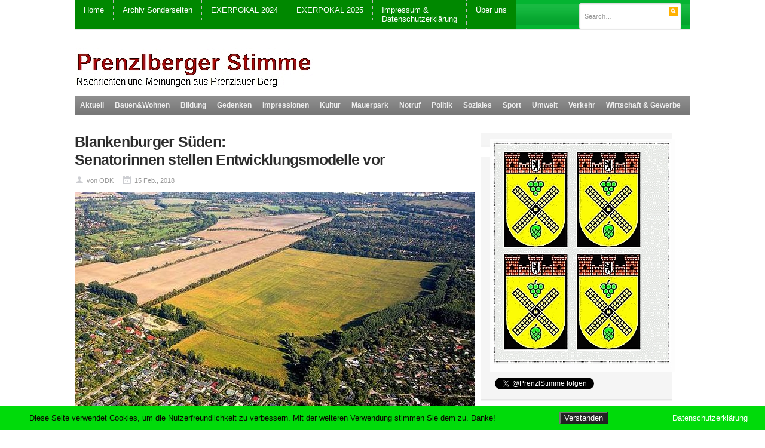

--- FILE ---
content_type: text/html; charset=UTF-8
request_url: https://prenzlberger-stimme.net/?p=120794
body_size: 149166
content:
<!DOCTYPE html PUBLIC "-//W3C//DTD XHTML 1.0 Transitional//EN" "http://www.w3.org/TR/xhtml1/DTD/xhtml1-transitional.dtd">
<html xmlns="http://www.w3.org/1999/xhtml" dir="ltr"  xmlns:fb="http://ogp.me/ns/fb#" xmlns:og="http://ogp.me/ns#" lang="de" xml:lang="de" prefix="og: https://ogp.me/ns#">
<head profile="http://gmpg.org/xfn/11">
<meta http-equiv="Content-Type" content="text/html; charset=UTF-8" />


<link rel="profile" href="http://gmpg.org/xfn/11" />
<link rel="stylesheet" type="text/css" media="all" href="https://prenzlberger-stimme.net/wp-content/themes/Resizable/style.css" />
<link rel="alternate" type="application/rss+xml" title="Prenzlberger Stimme RSS Feed" href="https://prenzlberger-stimme.net/?feed=rss2" />
<link rel="alternate" type="application/atom+xml" title="Prenzlberger Stimme Atom Feed" href="https://prenzlberger-stimme.net/?feed=atom" />
<link rel="pingback" href="https://prenzlberger-stimme.net/xmlrpc.php" />
<link rel="stylesheet" type="text/css" href="https://prenzlberger-stimme.net/wp-content/themes/Resizable/colors/default.css" />
<link rel="stylesheet" type="text/css" href="https://prenzlberger-stimme.net/wp-content/themes/Resizable/custom.css" />
		<script type="text/javascript">
		//<![CDATA[
		LeagueManagerAjaxL10n = {
			blogUrl: "https://prenzlberger-stimme.net",
			//pluginPath: "/home/prenzlbe/public_html/wp-content/plugins/leaguemanager",
			pluginUrl: "https://prenzlberger-stimme.net/wp-content/plugins/leaguemanager",
			requestUrl: "https://prenzlberger-stimme.net/wp-admin/admin-ajax.php",
			Edit: "Bearbeiten",
			Post: "Beitrag",
			Save: "Speichern",
			Cancel: "Abbrechen",
			pleaseWait: "Please wait...",
			Revisions: "Page Revisions",
			Time: "Insert time",
			Options: "Options",
			Delete: "Löschen"
	 	}
		//]]>
		</script>
			<style>img:is([sizes="auto" i], [sizes^="auto," i]) { contain-intrinsic-size: 3000px 1500px }</style>
	
		<!-- All in One SEO 4.9.0 - aioseo.com -->
		<title>Blankenburger Süden: Senatorinnen stellen Entwicklungsmodelle vor | Prenzlberger Stimme</title>
	<meta name="robots" content="max-image-preview:large" />
	<meta name="author" content="von ODK"/>
	<meta name="keywords" content="bezirksbürgermeister,blankenburger süden,bürgerbeteiligung,entwicklung,kantrn lompscher,pankow,planung,regine günther,senatorin,sören benn,top,wohnungsbau,bauen&amp;wohnen" />
	<link rel="canonical" href="https://prenzlberger-stimme.net/?p=120794" />
	<meta name="generator" content="All in One SEO (AIOSEO) 4.9.0" />
		<meta property="og:locale" content="de_DE" />
		<meta property="og:site_name" content="Prenzlberger Stimme" />
		<meta property="og:type" content="article" />
		<meta property="og:title" content="Blankenburger Süden: Senatorinnen stellen Entwicklungsmodelle vor | Prenzlberger Stimme" />
		<meta property="og:url" content="https://prenzlberger-stimme.net/?p=120794" />
		<meta property="fb:app_id" content="255323154562210" />
		<meta property="fb:admins" content="142414469105895" />
		<meta property="og:image" content="https://prenzlberger-stimme.net/wp-content/uploads/2024/01/standard.jpg" />
		<meta property="og:image:secure_url" content="https://prenzlberger-stimme.net/wp-content/uploads/2024/01/standard.jpg" />
		<meta property="og:image:width" content="353" />
		<meta property="og:image:height" content="237" />
		<meta property="article:published_time" content="2018-02-15T05:17:15+00:00" />
		<meta property="article:modified_time" content="2020-06-10T08:33:24+00:00" />
		<meta property="article:publisher" content="https://www.facebook.com/prenzlstimme/" />
		<meta name="twitter:card" content="summary_large_image" />
		<meta name="twitter:site" content="@PrenzlStimme" />
		<meta name="twitter:title" content="Blankenburger Süden: Senatorinnen stellen Entwicklungsmodelle vor | Prenzlberger Stimme" />
		<meta name="twitter:creator" content="@PrenzlStimme" />
		<meta name="twitter:image" content="https://prenzlberger-stimme.net/wp-content/uploads/2024/01/standard.jpg" />
		<script type="application/ld+json" class="aioseo-schema">
			{"@context":"https:\/\/schema.org","@graph":[{"@type":"Article","@id":"https:\/\/prenzlberger-stimme.net\/?p=120794#article","name":"Blankenburger S\u00fcden: Senatorinnen stellen Entwicklungsmodelle vor | Prenzlberger Stimme","headline":"Blankenburger S\u00fcden: Senatorinnen stellen Entwicklungsmodelle vor","author":{"@id":"https:\/\/prenzlberger-stimme.net\/?author=1#author"},"publisher":{"@id":"https:\/\/prenzlberger-stimme.net\/#organization"},"image":{"@type":"ImageObject","url":"https:\/\/prenzlberger-stimme.net\/wp-content\/uploads\/2018\/02\/blanken.jpg","width":670,"height":363},"datePublished":"2018-02-15T06:17:15+01:00","dateModified":"2020-06-10T10:33:24+02:00","inLanguage":"de-DE","commentCount":8,"mainEntityOfPage":{"@id":"https:\/\/prenzlberger-stimme.net\/?p=120794#webpage"},"isPartOf":{"@id":"https:\/\/prenzlberger-stimme.net\/?p=120794#webpage"},"articleSection":"Bauen&amp;Wohnen, Blankenburger S\u00fcden, Bezirksb\u00fcrgermeister, Blankenburger S\u00fcden, B\u00fcrgerbeteiligung, Entwicklung, Kantrn Lompscher, pankow, Planung, Regine G\u00fcnther, Senatorin, S\u00f6ren Benn, top, Wohnungsbau"},{"@type":"BreadcrumbList","@id":"https:\/\/prenzlberger-stimme.net\/?p=120794#breadcrumblist","itemListElement":[{"@type":"ListItem","@id":"https:\/\/prenzlberger-stimme.net#listItem","position":1,"name":"Home","item":"https:\/\/prenzlberger-stimme.net","nextItem":{"@type":"ListItem","@id":"https:\/\/prenzlberger-stimme.net\/?cat=27#listItem","name":"Bauen&amp;Wohnen"}},{"@type":"ListItem","@id":"https:\/\/prenzlberger-stimme.net\/?cat=27#listItem","position":2,"name":"Bauen&amp;Wohnen","item":"https:\/\/prenzlberger-stimme.net\/?cat=27","nextItem":{"@type":"ListItem","@id":"https:\/\/prenzlberger-stimme.net\/?cat=4611#listItem","name":"Blankenburger S\u00fcden"},"previousItem":{"@type":"ListItem","@id":"https:\/\/prenzlberger-stimme.net#listItem","name":"Home"}},{"@type":"ListItem","@id":"https:\/\/prenzlberger-stimme.net\/?cat=4611#listItem","position":3,"name":"Blankenburger S\u00fcden","item":"https:\/\/prenzlberger-stimme.net\/?cat=4611","nextItem":{"@type":"ListItem","@id":"https:\/\/prenzlberger-stimme.net\/?p=120794#listItem","name":"Blankenburger S\u00fcden: Senatorinnen stellen Entwicklungsmodelle vor"},"previousItem":{"@type":"ListItem","@id":"https:\/\/prenzlberger-stimme.net\/?cat=27#listItem","name":"Bauen&amp;Wohnen"}},{"@type":"ListItem","@id":"https:\/\/prenzlberger-stimme.net\/?p=120794#listItem","position":4,"name":"Blankenburger S\u00fcden: Senatorinnen stellen Entwicklungsmodelle vor","previousItem":{"@type":"ListItem","@id":"https:\/\/prenzlberger-stimme.net\/?cat=4611#listItem","name":"Blankenburger S\u00fcden"}}]},{"@type":"Organization","@id":"https:\/\/prenzlberger-stimme.net\/#organization","name":"Prenzlberger Stimme","description":"Nachrichten und Meinungen aus Prenzlauer Berg","url":"https:\/\/prenzlberger-stimme.net\/","logo":{"@type":"ImageObject","url":"https:\/\/prenzlberger-stimme.net\/wp-content\/uploads\/2024\/01\/logo1.jpg","@id":"https:\/\/prenzlberger-stimme.net\/?p=120794\/#organizationLogo","width":781,"height":444},"image":{"@id":"https:\/\/prenzlberger-stimme.net\/?p=120794\/#organizationLogo"},"sameAs":["https:\/\/twitter.com\/PrenzlStimme"]},{"@type":"Person","@id":"https:\/\/prenzlberger-stimme.net\/?author=1#author","url":"https:\/\/prenzlberger-stimme.net\/?author=1","name":"von ODK","image":{"@type":"ImageObject","@id":"https:\/\/prenzlberger-stimme.net\/?p=120794#authorImage","url":"https:\/\/secure.gravatar.com\/avatar\/d59ba9689df7ab471907727acebd5c918a4a6cf9f6f448d5f4642b1c43e8a94d?s=96&r=x","width":96,"height":96,"caption":"von ODK"}},{"@type":"WebPage","@id":"https:\/\/prenzlberger-stimme.net\/?p=120794#webpage","url":"https:\/\/prenzlberger-stimme.net\/?p=120794","name":"Blankenburger S\u00fcden: Senatorinnen stellen Entwicklungsmodelle vor | Prenzlberger Stimme","inLanguage":"de-DE","isPartOf":{"@id":"https:\/\/prenzlberger-stimme.net\/#website"},"breadcrumb":{"@id":"https:\/\/prenzlberger-stimme.net\/?p=120794#breadcrumblist"},"author":{"@id":"https:\/\/prenzlberger-stimme.net\/?author=1#author"},"creator":{"@id":"https:\/\/prenzlberger-stimme.net\/?author=1#author"},"image":{"@type":"ImageObject","url":"https:\/\/prenzlberger-stimme.net\/wp-content\/uploads\/2018\/02\/blanken.jpg","@id":"https:\/\/prenzlberger-stimme.net\/?p=120794\/#mainImage","width":670,"height":363},"primaryImageOfPage":{"@id":"https:\/\/prenzlberger-stimme.net\/?p=120794#mainImage"},"datePublished":"2018-02-15T06:17:15+01:00","dateModified":"2020-06-10T10:33:24+02:00"},{"@type":"WebSite","@id":"https:\/\/prenzlberger-stimme.net\/#website","url":"https:\/\/prenzlberger-stimme.net\/","name":"Prenzlberger Stimme","description":"Nachrichten und Meinungen aus Prenzlauer Berg","inLanguage":"de-DE","publisher":{"@id":"https:\/\/prenzlberger-stimme.net\/#organization"}}]}
		</script>
		<!-- All in One SEO -->

<script type="text/javascript">
var trackScrolling=true;
var trackScrollingPercentage=false;
var ScrollingPercentageNumber=25;
var stLogInterval=5*1000;
var cutOffTime=11900;
var trackNoEvents=false;
var trackNoMaxTime=true;
var docTitle='Blankenburger Süden: <br />Senatorinnen stellen Entwicklungsmodelle vor';
</script>
<link rel="alternate" type="application/rss+xml" title="Prenzlberger Stimme &raquo; Feed" href="https://prenzlberger-stimme.net/?feed=rss2" />
<link rel="alternate" type="application/rss+xml" title="Prenzlberger Stimme &raquo; Kommentar-Feed" href="https://prenzlberger-stimme.net/?feed=comments-rss2" />
<link rel="alternate" type="application/rss+xml" title="Prenzlberger Stimme &raquo; Blankenburger Süden: Senatorinnen stellen Entwicklungsmodelle vor Kommentar-Feed" href="https://prenzlberger-stimme.net/?feed=rss2&#038;p=120794" />
		<!-- This site uses the Google Analytics by MonsterInsights plugin v9.11.1 - Using Analytics tracking - https://www.monsterinsights.com/ -->
							<script src="//www.googletagmanager.com/gtag/js?id=G-1LMP573RP2"  data-cfasync="false" data-wpfc-render="false" type="text/javascript" async></script>
			<script data-cfasync="false" data-wpfc-render="false" type="text/javascript">
				var mi_version = '9.11.1';
				var mi_track_user = true;
				var mi_no_track_reason = '';
								var MonsterInsightsDefaultLocations = {"page_location":"https:\/\/prenzlberger-stimme.net\/?p=120794"};
								if ( typeof MonsterInsightsPrivacyGuardFilter === 'function' ) {
					var MonsterInsightsLocations = (typeof MonsterInsightsExcludeQuery === 'object') ? MonsterInsightsPrivacyGuardFilter( MonsterInsightsExcludeQuery ) : MonsterInsightsPrivacyGuardFilter( MonsterInsightsDefaultLocations );
				} else {
					var MonsterInsightsLocations = (typeof MonsterInsightsExcludeQuery === 'object') ? MonsterInsightsExcludeQuery : MonsterInsightsDefaultLocations;
				}

								var disableStrs = [
										'ga-disable-G-1LMP573RP2',
									];

				/* Function to detect opted out users */
				function __gtagTrackerIsOptedOut() {
					for (var index = 0; index < disableStrs.length; index++) {
						if (document.cookie.indexOf(disableStrs[index] + '=true') > -1) {
							return true;
						}
					}

					return false;
				}

				/* Disable tracking if the opt-out cookie exists. */
				if (__gtagTrackerIsOptedOut()) {
					for (var index = 0; index < disableStrs.length; index++) {
						window[disableStrs[index]] = true;
					}
				}

				/* Opt-out function */
				function __gtagTrackerOptout() {
					for (var index = 0; index < disableStrs.length; index++) {
						document.cookie = disableStrs[index] + '=true; expires=Thu, 31 Dec 2099 23:59:59 UTC; path=/';
						window[disableStrs[index]] = true;
					}
				}

				if ('undefined' === typeof gaOptout) {
					function gaOptout() {
						__gtagTrackerOptout();
					}
				}
								window.dataLayer = window.dataLayer || [];

				window.MonsterInsightsDualTracker = {
					helpers: {},
					trackers: {},
				};
				if (mi_track_user) {
					function __gtagDataLayer() {
						dataLayer.push(arguments);
					}

					function __gtagTracker(type, name, parameters) {
						if (!parameters) {
							parameters = {};
						}

						if (parameters.send_to) {
							__gtagDataLayer.apply(null, arguments);
							return;
						}

						if (type === 'event') {
														parameters.send_to = monsterinsights_frontend.v4_id;
							var hookName = name;
							if (typeof parameters['event_category'] !== 'undefined') {
								hookName = parameters['event_category'] + ':' + name;
							}

							if (typeof MonsterInsightsDualTracker.trackers[hookName] !== 'undefined') {
								MonsterInsightsDualTracker.trackers[hookName](parameters);
							} else {
								__gtagDataLayer('event', name, parameters);
							}
							
						} else {
							__gtagDataLayer.apply(null, arguments);
						}
					}

					__gtagTracker('js', new Date());
					__gtagTracker('set', {
						'developer_id.dZGIzZG': true,
											});
					if ( MonsterInsightsLocations.page_location ) {
						__gtagTracker('set', MonsterInsightsLocations);
					}
										__gtagTracker('config', 'G-1LMP573RP2', {"forceSSL":"true","link_attribution":"true"} );
										window.gtag = __gtagTracker;										(function () {
						/* https://developers.google.com/analytics/devguides/collection/analyticsjs/ */
						/* ga and __gaTracker compatibility shim. */
						var noopfn = function () {
							return null;
						};
						var newtracker = function () {
							return new Tracker();
						};
						var Tracker = function () {
							return null;
						};
						var p = Tracker.prototype;
						p.get = noopfn;
						p.set = noopfn;
						p.send = function () {
							var args = Array.prototype.slice.call(arguments);
							args.unshift('send');
							__gaTracker.apply(null, args);
						};
						var __gaTracker = function () {
							var len = arguments.length;
							if (len === 0) {
								return;
							}
							var f = arguments[len - 1];
							if (typeof f !== 'object' || f === null || typeof f.hitCallback !== 'function') {
								if ('send' === arguments[0]) {
									var hitConverted, hitObject = false, action;
									if ('event' === arguments[1]) {
										if ('undefined' !== typeof arguments[3]) {
											hitObject = {
												'eventAction': arguments[3],
												'eventCategory': arguments[2],
												'eventLabel': arguments[4],
												'value': arguments[5] ? arguments[5] : 1,
											}
										}
									}
									if ('pageview' === arguments[1]) {
										if ('undefined' !== typeof arguments[2]) {
											hitObject = {
												'eventAction': 'page_view',
												'page_path': arguments[2],
											}
										}
									}
									if (typeof arguments[2] === 'object') {
										hitObject = arguments[2];
									}
									if (typeof arguments[5] === 'object') {
										Object.assign(hitObject, arguments[5]);
									}
									if ('undefined' !== typeof arguments[1].hitType) {
										hitObject = arguments[1];
										if ('pageview' === hitObject.hitType) {
											hitObject.eventAction = 'page_view';
										}
									}
									if (hitObject) {
										action = 'timing' === arguments[1].hitType ? 'timing_complete' : hitObject.eventAction;
										hitConverted = mapArgs(hitObject);
										__gtagTracker('event', action, hitConverted);
									}
								}
								return;
							}

							function mapArgs(args) {
								var arg, hit = {};
								var gaMap = {
									'eventCategory': 'event_category',
									'eventAction': 'event_action',
									'eventLabel': 'event_label',
									'eventValue': 'event_value',
									'nonInteraction': 'non_interaction',
									'timingCategory': 'event_category',
									'timingVar': 'name',
									'timingValue': 'value',
									'timingLabel': 'event_label',
									'page': 'page_path',
									'location': 'page_location',
									'title': 'page_title',
									'referrer' : 'page_referrer',
								};
								for (arg in args) {
																		if (!(!args.hasOwnProperty(arg) || !gaMap.hasOwnProperty(arg))) {
										hit[gaMap[arg]] = args[arg];
									} else {
										hit[arg] = args[arg];
									}
								}
								return hit;
							}

							try {
								f.hitCallback();
							} catch (ex) {
							}
						};
						__gaTracker.create = newtracker;
						__gaTracker.getByName = newtracker;
						__gaTracker.getAll = function () {
							return [];
						};
						__gaTracker.remove = noopfn;
						__gaTracker.loaded = true;
						window['__gaTracker'] = __gaTracker;
					})();
									} else {
										console.log("");
					(function () {
						function __gtagTracker() {
							return null;
						}

						window['__gtagTracker'] = __gtagTracker;
						window['gtag'] = __gtagTracker;
					})();
									}
			</script>
							<!-- / Google Analytics by MonsterInsights -->
		<script type="text/javascript">
/* <![CDATA[ */
window._wpemojiSettings = {"baseUrl":"https:\/\/s.w.org\/images\/core\/emoji\/16.0.1\/72x72\/","ext":".png","svgUrl":"https:\/\/s.w.org\/images\/core\/emoji\/16.0.1\/svg\/","svgExt":".svg","source":{"concatemoji":"https:\/\/prenzlberger-stimme.net\/wp-includes\/js\/wp-emoji-release.min.js?ver=6.8.2"}};
/*! This file is auto-generated */
!function(s,n){var o,i,e;function c(e){try{var t={supportTests:e,timestamp:(new Date).valueOf()};sessionStorage.setItem(o,JSON.stringify(t))}catch(e){}}function p(e,t,n){e.clearRect(0,0,e.canvas.width,e.canvas.height),e.fillText(t,0,0);var t=new Uint32Array(e.getImageData(0,0,e.canvas.width,e.canvas.height).data),a=(e.clearRect(0,0,e.canvas.width,e.canvas.height),e.fillText(n,0,0),new Uint32Array(e.getImageData(0,0,e.canvas.width,e.canvas.height).data));return t.every(function(e,t){return e===a[t]})}function u(e,t){e.clearRect(0,0,e.canvas.width,e.canvas.height),e.fillText(t,0,0);for(var n=e.getImageData(16,16,1,1),a=0;a<n.data.length;a++)if(0!==n.data[a])return!1;return!0}function f(e,t,n,a){switch(t){case"flag":return n(e,"\ud83c\udff3\ufe0f\u200d\u26a7\ufe0f","\ud83c\udff3\ufe0f\u200b\u26a7\ufe0f")?!1:!n(e,"\ud83c\udde8\ud83c\uddf6","\ud83c\udde8\u200b\ud83c\uddf6")&&!n(e,"\ud83c\udff4\udb40\udc67\udb40\udc62\udb40\udc65\udb40\udc6e\udb40\udc67\udb40\udc7f","\ud83c\udff4\u200b\udb40\udc67\u200b\udb40\udc62\u200b\udb40\udc65\u200b\udb40\udc6e\u200b\udb40\udc67\u200b\udb40\udc7f");case"emoji":return!a(e,"\ud83e\udedf")}return!1}function g(e,t,n,a){var r="undefined"!=typeof WorkerGlobalScope&&self instanceof WorkerGlobalScope?new OffscreenCanvas(300,150):s.createElement("canvas"),o=r.getContext("2d",{willReadFrequently:!0}),i=(o.textBaseline="top",o.font="600 32px Arial",{});return e.forEach(function(e){i[e]=t(o,e,n,a)}),i}function t(e){var t=s.createElement("script");t.src=e,t.defer=!0,s.head.appendChild(t)}"undefined"!=typeof Promise&&(o="wpEmojiSettingsSupports",i=["flag","emoji"],n.supports={everything:!0,everythingExceptFlag:!0},e=new Promise(function(e){s.addEventListener("DOMContentLoaded",e,{once:!0})}),new Promise(function(t){var n=function(){try{var e=JSON.parse(sessionStorage.getItem(o));if("object"==typeof e&&"number"==typeof e.timestamp&&(new Date).valueOf()<e.timestamp+604800&&"object"==typeof e.supportTests)return e.supportTests}catch(e){}return null}();if(!n){if("undefined"!=typeof Worker&&"undefined"!=typeof OffscreenCanvas&&"undefined"!=typeof URL&&URL.createObjectURL&&"undefined"!=typeof Blob)try{var e="postMessage("+g.toString()+"("+[JSON.stringify(i),f.toString(),p.toString(),u.toString()].join(",")+"));",a=new Blob([e],{type:"text/javascript"}),r=new Worker(URL.createObjectURL(a),{name:"wpTestEmojiSupports"});return void(r.onmessage=function(e){c(n=e.data),r.terminate(),t(n)})}catch(e){}c(n=g(i,f,p,u))}t(n)}).then(function(e){for(var t in e)n.supports[t]=e[t],n.supports.everything=n.supports.everything&&n.supports[t],"flag"!==t&&(n.supports.everythingExceptFlag=n.supports.everythingExceptFlag&&n.supports[t]);n.supports.everythingExceptFlag=n.supports.everythingExceptFlag&&!n.supports.flag,n.DOMReady=!1,n.readyCallback=function(){n.DOMReady=!0}}).then(function(){return e}).then(function(){var e;n.supports.everything||(n.readyCallback(),(e=n.source||{}).concatemoji?t(e.concatemoji):e.wpemoji&&e.twemoji&&(t(e.twemoji),t(e.wpemoji)))}))}((window,document),window._wpemojiSettings);
/* ]]> */
</script>
<meta content="Resizable v.1.0.2" name="generator"/><link rel='stylesheet' id='shortcodes-css' href='https://prenzlberger-stimme.net/wp-content/themes/Resizable/functions/shortcodes/shortcodes.css?ver=6.8.2' type='text/css' media='all' />
<link rel='stylesheet' id='dashicons-css' href='https://prenzlberger-stimme.net/wp-includes/css/dashicons.min.css?ver=6.8.2' type='text/css' media='all' />
<link rel='stylesheet' id='thickbox-css' href='https://prenzlberger-stimme.net/wp-includes/js/thickbox/thickbox.css?ver=6.8.2' type='text/css' media='all' />
<link rel='stylesheet' id='leaguemanager-css' href='https://prenzlberger-stimme.net/wp-content/plugins/leaguemanager/style.css?ver=1.0' type='text/css' media='all' />
<style id='leaguemanager-inline-css' type='text/css'>

table.leaguemanager th,
div.matchlist table.leaguemanager th {
	background-color: #dddddd;
}
table.leaguemanager tr {
	background-color: #ffffff;
}
table.leaguemanager tr.alternate {
	background-color: #efefef;
}
table.standingstable tr.ascend .rank,
table.standingstable tr.ascend.alternate .rank {
	background-color: #ffffff;
}
table.standingstable .descend .rank,
table.standingstable .descend.alternate .rank {
	background-color: #ffffff;
}
table.crosstable th,
table.crosstable td {
	border: 1px solid #efefef;
}

</style>
<link rel='stylesheet' id='jquery-ui-css' href='https://prenzlberger-stimme.net/wp-content/plugins/leaguemanager/css/jquery/jquery-ui.min.css?ver=1.11.4' type='text/css' media='all' />
<link rel='stylesheet' id='jquery-ui-structure-css' href='https://prenzlberger-stimme.net/wp-content/plugins/leaguemanager/css/jquery/jquery-ui.structure.min.css?ver=1.11.4' type='text/css' media='all' />
<link rel='stylesheet' id='jquery-ui-theme-css' href='https://prenzlberger-stimme.net/wp-content/plugins/leaguemanager/css/jquery/jquery-ui.theme.min.css?ver=1.11.4' type='text/css' media='all' />
<style id='wp-emoji-styles-inline-css' type='text/css'>

	img.wp-smiley, img.emoji {
		display: inline !important;
		border: none !important;
		box-shadow: none !important;
		height: 1em !important;
		width: 1em !important;
		margin: 0 0.07em !important;
		vertical-align: -0.1em !important;
		background: none !important;
		padding: 0 !important;
	}
</style>
<link rel='stylesheet' id='wp-block-library-css' href='https://prenzlberger-stimme.net/wp-includes/css/dist/block-library/style.min.css?ver=6.8.2' type='text/css' media='all' />
<style id='classic-theme-styles-inline-css' type='text/css'>
/*! This file is auto-generated */
.wp-block-button__link{color:#fff;background-color:#32373c;border-radius:9999px;box-shadow:none;text-decoration:none;padding:calc(.667em + 2px) calc(1.333em + 2px);font-size:1.125em}.wp-block-file__button{background:#32373c;color:#fff;text-decoration:none}
</style>
<link rel='stylesheet' id='aioseo/css/src/vue/standalone/blocks/table-of-contents/global.scss-css' href='https://prenzlberger-stimme.net/wp-content/plugins/all-in-one-seo-pack/dist/Lite/assets/css/table-of-contents/global.e90f6d47.css?ver=4.9.0' type='text/css' media='all' />
<link rel='stylesheet' id='wpda_like_box_gutenberg_css-css' href='https://prenzlberger-stimme.net/wp-content/plugins/like-box/includes/gutenberg/style.css?ver=6.8.2' type='text/css' media='all' />
<style id='global-styles-inline-css' type='text/css'>
:root{--wp--preset--aspect-ratio--square: 1;--wp--preset--aspect-ratio--4-3: 4/3;--wp--preset--aspect-ratio--3-4: 3/4;--wp--preset--aspect-ratio--3-2: 3/2;--wp--preset--aspect-ratio--2-3: 2/3;--wp--preset--aspect-ratio--16-9: 16/9;--wp--preset--aspect-ratio--9-16: 9/16;--wp--preset--color--black: #000000;--wp--preset--color--cyan-bluish-gray: #abb8c3;--wp--preset--color--white: #ffffff;--wp--preset--color--pale-pink: #f78da7;--wp--preset--color--vivid-red: #cf2e2e;--wp--preset--color--luminous-vivid-orange: #ff6900;--wp--preset--color--luminous-vivid-amber: #fcb900;--wp--preset--color--light-green-cyan: #7bdcb5;--wp--preset--color--vivid-green-cyan: #00d084;--wp--preset--color--pale-cyan-blue: #8ed1fc;--wp--preset--color--vivid-cyan-blue: #0693e3;--wp--preset--color--vivid-purple: #9b51e0;--wp--preset--gradient--vivid-cyan-blue-to-vivid-purple: linear-gradient(135deg,rgba(6,147,227,1) 0%,rgb(155,81,224) 100%);--wp--preset--gradient--light-green-cyan-to-vivid-green-cyan: linear-gradient(135deg,rgb(122,220,180) 0%,rgb(0,208,130) 100%);--wp--preset--gradient--luminous-vivid-amber-to-luminous-vivid-orange: linear-gradient(135deg,rgba(252,185,0,1) 0%,rgba(255,105,0,1) 100%);--wp--preset--gradient--luminous-vivid-orange-to-vivid-red: linear-gradient(135deg,rgba(255,105,0,1) 0%,rgb(207,46,46) 100%);--wp--preset--gradient--very-light-gray-to-cyan-bluish-gray: linear-gradient(135deg,rgb(238,238,238) 0%,rgb(169,184,195) 100%);--wp--preset--gradient--cool-to-warm-spectrum: linear-gradient(135deg,rgb(74,234,220) 0%,rgb(151,120,209) 20%,rgb(207,42,186) 40%,rgb(238,44,130) 60%,rgb(251,105,98) 80%,rgb(254,248,76) 100%);--wp--preset--gradient--blush-light-purple: linear-gradient(135deg,rgb(255,206,236) 0%,rgb(152,150,240) 100%);--wp--preset--gradient--blush-bordeaux: linear-gradient(135deg,rgb(254,205,165) 0%,rgb(254,45,45) 50%,rgb(107,0,62) 100%);--wp--preset--gradient--luminous-dusk: linear-gradient(135deg,rgb(255,203,112) 0%,rgb(199,81,192) 50%,rgb(65,88,208) 100%);--wp--preset--gradient--pale-ocean: linear-gradient(135deg,rgb(255,245,203) 0%,rgb(182,227,212) 50%,rgb(51,167,181) 100%);--wp--preset--gradient--electric-grass: linear-gradient(135deg,rgb(202,248,128) 0%,rgb(113,206,126) 100%);--wp--preset--gradient--midnight: linear-gradient(135deg,rgb(2,3,129) 0%,rgb(40,116,252) 100%);--wp--preset--font-size--small: 13px;--wp--preset--font-size--medium: 20px;--wp--preset--font-size--large: 36px;--wp--preset--font-size--x-large: 42px;--wp--preset--spacing--20: 0.44rem;--wp--preset--spacing--30: 0.67rem;--wp--preset--spacing--40: 1rem;--wp--preset--spacing--50: 1.5rem;--wp--preset--spacing--60: 2.25rem;--wp--preset--spacing--70: 3.38rem;--wp--preset--spacing--80: 5.06rem;--wp--preset--shadow--natural: 6px 6px 9px rgba(0, 0, 0, 0.2);--wp--preset--shadow--deep: 12px 12px 50px rgba(0, 0, 0, 0.4);--wp--preset--shadow--sharp: 6px 6px 0px rgba(0, 0, 0, 0.2);--wp--preset--shadow--outlined: 6px 6px 0px -3px rgba(255, 255, 255, 1), 6px 6px rgba(0, 0, 0, 1);--wp--preset--shadow--crisp: 6px 6px 0px rgba(0, 0, 0, 1);}:where(.is-layout-flex){gap: 0.5em;}:where(.is-layout-grid){gap: 0.5em;}body .is-layout-flex{display: flex;}.is-layout-flex{flex-wrap: wrap;align-items: center;}.is-layout-flex > :is(*, div){margin: 0;}body .is-layout-grid{display: grid;}.is-layout-grid > :is(*, div){margin: 0;}:where(.wp-block-columns.is-layout-flex){gap: 2em;}:where(.wp-block-columns.is-layout-grid){gap: 2em;}:where(.wp-block-post-template.is-layout-flex){gap: 1.25em;}:where(.wp-block-post-template.is-layout-grid){gap: 1.25em;}.has-black-color{color: var(--wp--preset--color--black) !important;}.has-cyan-bluish-gray-color{color: var(--wp--preset--color--cyan-bluish-gray) !important;}.has-white-color{color: var(--wp--preset--color--white) !important;}.has-pale-pink-color{color: var(--wp--preset--color--pale-pink) !important;}.has-vivid-red-color{color: var(--wp--preset--color--vivid-red) !important;}.has-luminous-vivid-orange-color{color: var(--wp--preset--color--luminous-vivid-orange) !important;}.has-luminous-vivid-amber-color{color: var(--wp--preset--color--luminous-vivid-amber) !important;}.has-light-green-cyan-color{color: var(--wp--preset--color--light-green-cyan) !important;}.has-vivid-green-cyan-color{color: var(--wp--preset--color--vivid-green-cyan) !important;}.has-pale-cyan-blue-color{color: var(--wp--preset--color--pale-cyan-blue) !important;}.has-vivid-cyan-blue-color{color: var(--wp--preset--color--vivid-cyan-blue) !important;}.has-vivid-purple-color{color: var(--wp--preset--color--vivid-purple) !important;}.has-black-background-color{background-color: var(--wp--preset--color--black) !important;}.has-cyan-bluish-gray-background-color{background-color: var(--wp--preset--color--cyan-bluish-gray) !important;}.has-white-background-color{background-color: var(--wp--preset--color--white) !important;}.has-pale-pink-background-color{background-color: var(--wp--preset--color--pale-pink) !important;}.has-vivid-red-background-color{background-color: var(--wp--preset--color--vivid-red) !important;}.has-luminous-vivid-orange-background-color{background-color: var(--wp--preset--color--luminous-vivid-orange) !important;}.has-luminous-vivid-amber-background-color{background-color: var(--wp--preset--color--luminous-vivid-amber) !important;}.has-light-green-cyan-background-color{background-color: var(--wp--preset--color--light-green-cyan) !important;}.has-vivid-green-cyan-background-color{background-color: var(--wp--preset--color--vivid-green-cyan) !important;}.has-pale-cyan-blue-background-color{background-color: var(--wp--preset--color--pale-cyan-blue) !important;}.has-vivid-cyan-blue-background-color{background-color: var(--wp--preset--color--vivid-cyan-blue) !important;}.has-vivid-purple-background-color{background-color: var(--wp--preset--color--vivid-purple) !important;}.has-black-border-color{border-color: var(--wp--preset--color--black) !important;}.has-cyan-bluish-gray-border-color{border-color: var(--wp--preset--color--cyan-bluish-gray) !important;}.has-white-border-color{border-color: var(--wp--preset--color--white) !important;}.has-pale-pink-border-color{border-color: var(--wp--preset--color--pale-pink) !important;}.has-vivid-red-border-color{border-color: var(--wp--preset--color--vivid-red) !important;}.has-luminous-vivid-orange-border-color{border-color: var(--wp--preset--color--luminous-vivid-orange) !important;}.has-luminous-vivid-amber-border-color{border-color: var(--wp--preset--color--luminous-vivid-amber) !important;}.has-light-green-cyan-border-color{border-color: var(--wp--preset--color--light-green-cyan) !important;}.has-vivid-green-cyan-border-color{border-color: var(--wp--preset--color--vivid-green-cyan) !important;}.has-pale-cyan-blue-border-color{border-color: var(--wp--preset--color--pale-cyan-blue) !important;}.has-vivid-cyan-blue-border-color{border-color: var(--wp--preset--color--vivid-cyan-blue) !important;}.has-vivid-purple-border-color{border-color: var(--wp--preset--color--vivid-purple) !important;}.has-vivid-cyan-blue-to-vivid-purple-gradient-background{background: var(--wp--preset--gradient--vivid-cyan-blue-to-vivid-purple) !important;}.has-light-green-cyan-to-vivid-green-cyan-gradient-background{background: var(--wp--preset--gradient--light-green-cyan-to-vivid-green-cyan) !important;}.has-luminous-vivid-amber-to-luminous-vivid-orange-gradient-background{background: var(--wp--preset--gradient--luminous-vivid-amber-to-luminous-vivid-orange) !important;}.has-luminous-vivid-orange-to-vivid-red-gradient-background{background: var(--wp--preset--gradient--luminous-vivid-orange-to-vivid-red) !important;}.has-very-light-gray-to-cyan-bluish-gray-gradient-background{background: var(--wp--preset--gradient--very-light-gray-to-cyan-bluish-gray) !important;}.has-cool-to-warm-spectrum-gradient-background{background: var(--wp--preset--gradient--cool-to-warm-spectrum) !important;}.has-blush-light-purple-gradient-background{background: var(--wp--preset--gradient--blush-light-purple) !important;}.has-blush-bordeaux-gradient-background{background: var(--wp--preset--gradient--blush-bordeaux) !important;}.has-luminous-dusk-gradient-background{background: var(--wp--preset--gradient--luminous-dusk) !important;}.has-pale-ocean-gradient-background{background: var(--wp--preset--gradient--pale-ocean) !important;}.has-electric-grass-gradient-background{background: var(--wp--preset--gradient--electric-grass) !important;}.has-midnight-gradient-background{background: var(--wp--preset--gradient--midnight) !important;}.has-small-font-size{font-size: var(--wp--preset--font-size--small) !important;}.has-medium-font-size{font-size: var(--wp--preset--font-size--medium) !important;}.has-large-font-size{font-size: var(--wp--preset--font-size--large) !important;}.has-x-large-font-size{font-size: var(--wp--preset--font-size--x-large) !important;}
:where(.wp-block-post-template.is-layout-flex){gap: 1.25em;}:where(.wp-block-post-template.is-layout-grid){gap: 1.25em;}
:where(.wp-block-columns.is-layout-flex){gap: 2em;}:where(.wp-block-columns.is-layout-grid){gap: 2em;}
:root :where(.wp-block-pullquote){font-size: 1.5em;line-height: 1.6;}
</style>
<link rel='stylesheet' id='cfblbcss-css' href='https://prenzlberger-stimme.net/wp-content/plugins/cardoza-facebook-like-box/cardozafacebook.css?ver=6.8.2' type='text/css' media='all' />
<link rel='stylesheet' id='fhw_dsgvo_cookie_register_frontend_style-css' href='https://prenzlberger-stimme.net/wp-content/plugins/dsgvo-tools-cookie-hinweis-datenschutz/styles/frontend.css?ver=1768554933' type='text/css' media='all' />
<link rel='stylesheet' id='wpfc-css' href='https://prenzlberger-stimme.net/wp-content/plugins/gs-facebook-comments/public/css/wpfc-public.css?ver=1.7.5' type='text/css' media='all' />
<link rel='stylesheet' id='rss-retriever-css' href='https://prenzlberger-stimme.net/wp-content/plugins/wp-rss-retriever/inc/css/rss-retriever.css?ver=1.6.10' type='text/css' media='all' />
<link rel='stylesheet' id='tablepress-default-css' href='https://prenzlberger-stimme.net/wp-content/tablepress-combined.min.css?ver=47' type='text/css' media='all' />
<link rel='stylesheet' id='flagallery-css' href='https://prenzlberger-stimme.net/wp-content/plugins/flash-album-gallery/assets/flagallery.css?ver=6.1.2' type='text/css' media='all' />
<link rel='stylesheet' id='stbCoreCSS-css' href='https://prenzlberger-stimme.net/wp-content/plugins/wp-special-textboxes/css/stb-core.css?ver=6.2.6' type='text/css' media='all' />
<style id='stbCoreCSS-inline-css' type='text/css'>
.stb-container {border-radius: 5px;-webkit-box-shadow: 0px 0px 15px #555555;box-shadow: 0px 0px 15px #555555;margin: 10px 10px 10px 10px}.stb-container.stb-widget {margin-left: 0;margin-right: 0;box-shadow: none}.stb-container .stb-caption .stb-caption-content {font-size: 15px;font-family: Impact, Verdana, Helvetica, Arial, sans-serif}.stb-container .stb-caption .stb-tool {background-color: transparent;background-image: url([data-uri]);background-position: 50%;background-repeat: no-repeat}.stb-container .stb-content {padding: 10px;font-size: unset;font-family: unset;text-shadow: unset}.stb-container.stb-collapsed .stb-caption .stb-tool {background-image: url([data-uri])}.stb-container.stb-collapsed .stb-content {padding-bottom: 0;padding-top: 0}.stb-container.stb-no-caption, .stb-container.stb-no-caption.stb-ltr {direction: ltr}.stb-container.stb-no-caption:not(.stb-caption-box) .stb-content,.stb-container.stb-no-caption.stb-ltr:not(.stb-caption-box) .stb-content {padding: 10px 10px 10px 0}.stb-container.stb-no-caption.stb-rtl {direction: rtl}.stb-container.stb-no-caption.stb-rtl:not(.stb-caption-box) .stb-content {padding: 10px 0 10px 10px}
.stb-container.stb-style-alert {color: #000000;border: 1px solid #FF4F4A;background-image: -webkit-gradient(linear, left top, left bottom, color-stop(30%, #fDCBC9), color-stop(90%, #FB7D78));background-image: -o-linear-gradient(top, #fDCBC9 30%, #FB7D78 90%);background-image: linear-gradient(180deg, #fDCBC9 30%, #FB7D78 90%);}.stb-container.stb-style-alert .stb-caption {color: #FFFFFF;background-image: -webkit-gradient(linear, left top, left bottom, color-stop(30%, #1D1A1A), color-stop(90%, #504848));background-image: -o-linear-gradient(top, #1D1A1A 30%, #504848 90%);background-image: linear-gradient(180deg, #1D1A1A 30%, #504848 90%);}.stb-container.stb-style-alert.stb-no-caption:not(.stb-caption-box) .stb-caption {background-image: -webkit-gradient(linear, left top, left bottom, color-stop(30%, #fDCBC9), color-stop(90%, #FB7D78));background-image: -o-linear-gradient(top, #fDCBC9 30%, #FB7D78 90%);background-image: linear-gradient(180deg, #fDCBC9 30%, #FB7D78 90%);}.stb-container.stb-style-black {color: #FFFFFF;border: 1px solid #6E6E6E;background-image: -webkit-gradient(linear, left top, left bottom, color-stop(30%, #3B3B3B), color-stop(90%, #000000));background-image: -o-linear-gradient(top, #3B3B3B 30%, #000000 90%);background-image: linear-gradient(180deg, #3B3B3B 30%, #000000 90%);}.stb-container.stb-style-black .stb-caption {color: #FFFFFF;background-image: -webkit-gradient(linear, left top, left bottom, color-stop(30%, #4B4747), color-stop(90%, #141414));background-image: -o-linear-gradient(top, #4B4747 30%, #141414 90%);background-image: linear-gradient(180deg, #4B4747 30%, #141414 90%);}.stb-container.stb-style-black.stb-no-caption:not(.stb-caption-box) .stb-caption {background-image: -webkit-gradient(linear, left top, left bottom, color-stop(30%, #3B3B3B), color-stop(90%, #000000));background-image: -o-linear-gradient(top, #3B3B3B 30%, #000000 90%);background-image: linear-gradient(180deg, #3B3B3B 30%, #000000 90%);}.stb-container.stb-style-download {color: #000000;border: 1px solid #65ADFE;background-image: -webkit-gradient(linear, left top, left bottom, color-stop(30%, #78C0F7), color-stop(90%, #2E7CB9));background-image: -o-linear-gradient(top, #78C0F7 30%, #2E7CB9 90%);background-image: linear-gradient(180deg, #78C0F7 30%, #2E7CB9 90%);}.stb-container.stb-style-download .stb-caption {color: #FFFFFF;background-image: -webkit-gradient(linear, left top, left bottom, color-stop(30%, #1D1A1A), color-stop(90%, #504848));background-image: -o-linear-gradient(top, #1D1A1A 30%, #504848 90%);background-image: linear-gradient(180deg, #1D1A1A 30%, #504848 90%);}.stb-container.stb-style-download.stb-no-caption:not(.stb-caption-box) .stb-caption {background-image: -webkit-gradient(linear, left top, left bottom, color-stop(30%, #78C0F7), color-stop(90%, #2E7CB9));background-image: -o-linear-gradient(top, #78C0F7 30%, #2E7CB9 90%);background-image: linear-gradient(180deg, #78C0F7 30%, #2E7CB9 90%);}.stb-container.stb-style-info {color: #000000;border: 1px solid #7AD975;background-image: -webkit-gradient(linear, left top, left bottom, color-stop(30%, #A1EA94), color-stop(90%, #79B06E));background-image: -o-linear-gradient(top, #A1EA94 30%, #79B06E 90%);background-image: linear-gradient(180deg, #A1EA94 30%, #79B06E 90%);}.stb-container.stb-style-info .stb-caption {color: #FFFFFF;background-image: -webkit-gradient(linear, left top, left bottom, color-stop(30%, #1D1A1A), color-stop(90%, #504848));background-image: -o-linear-gradient(top, #1D1A1A 30%, #504848 90%);background-image: linear-gradient(180deg, #1D1A1A 30%, #504848 90%);}.stb-container.stb-style-info.stb-no-caption:not(.stb-caption-box) .stb-caption {background-image: -webkit-gradient(linear, left top, left bottom, color-stop(30%, #A1EA94), color-stop(90%, #79B06E));background-image: -o-linear-gradient(top, #A1EA94 30%, #79B06E 90%);background-image: linear-gradient(180deg, #A1EA94 30%, #79B06E 90%);}.stb-container.stb-style-warning {color: #000000;border: 1px solid #FE9A05;background-image: -webkit-gradient(linear, left top, left bottom, color-stop(30%, #F8FC91), color-stop(90%, #F0D208));background-image: -o-linear-gradient(top, #F8FC91 30%, #F0D208 90%);background-image: linear-gradient(180deg, #F8FC91 30%, #F0D208 90%);}.stb-container.stb-style-warning .stb-caption {color: #FFFFFF;background-image: -webkit-gradient(linear, left top, left bottom, color-stop(30%, #1D1A1A), color-stop(90%, #504848));background-image: -o-linear-gradient(top, #1D1A1A 30%, #504848 90%);background-image: linear-gradient(180deg, #1D1A1A 30%, #504848 90%);}.stb-container.stb-style-warning.stb-no-caption:not(.stb-caption-box) .stb-caption {background-image: -webkit-gradient(linear, left top, left bottom, color-stop(30%, #F8FC91), color-stop(90%, #F0D208));background-image: -o-linear-gradient(top, #F8FC91 30%, #F0D208 90%);background-image: linear-gradient(180deg, #F8FC91 30%, #F0D208 90%);}.stb-container.stb-style-grey {color: #000000;border: 1px solid #BBBBBB;background-image: -webkit-gradient(linear, left top, left bottom, color-stop(30%, #E3E3E3), color-stop(90%, #ABABAB));background-image: -o-linear-gradient(top, #E3E3E3 30%, #ABABAB 90%);background-image: linear-gradient(180deg, #E3E3E3 30%, #ABABAB 90%);}.stb-container.stb-style-grey .stb-caption {color: #FFFFFF;background-image: -webkit-gradient(linear, left top, left bottom, color-stop(30%, #B5B5B5), color-stop(90%, #6E6E6E));background-image: -o-linear-gradient(top, #B5B5B5 30%, #6E6E6E 90%);background-image: linear-gradient(180deg, #B5B5B5 30%, #6E6E6E 90%);}.stb-container.stb-style-grey.stb-no-caption:not(.stb-caption-box) .stb-caption {background-image: -webkit-gradient(linear, left top, left bottom, color-stop(30%, #E3E3E3), color-stop(90%, #ABABAB));background-image: -o-linear-gradient(top, #E3E3E3 30%, #ABABAB 90%);background-image: linear-gradient(180deg, #E3E3E3 30%, #ABABAB 90%);}.stb-container.stb-style-custom {color: #000000;border: 1px solid #F844EE;background-image: -webkit-gradient(linear, left top, left bottom, color-stop(30%, #F7CDF5), color-stop(90%, #F77DF1));background-image: -o-linear-gradient(top, #F7CDF5 30%, #F77DF1 90%);background-image: linear-gradient(180deg, #F7CDF5 30%, #F77DF1 90%);}.stb-container.stb-style-custom .stb-caption {color: #FFFFFF;background-image: -webkit-gradient(linear, left top, left bottom, color-stop(30%, #1D1A1A), color-stop(90%, #504848));background-image: -o-linear-gradient(top, #1D1A1A 30%, #504848 90%);background-image: linear-gradient(180deg, #1D1A1A 30%, #504848 90%);}.stb-container.stb-style-custom.stb-no-caption:not(.stb-caption-box) .stb-caption {background-image: -webkit-gradient(linear, left top, left bottom, color-stop(30%, #F7CDF5), color-stop(90%, #F77DF1));background-image: -o-linear-gradient(top, #F7CDF5 30%, #F77DF1 90%);background-image: linear-gradient(180deg, #F7CDF5 30%, #F77DF1 90%);}.stb-container.stb-style-humba {color: #000000;border: 1px solid #BBBBBB;background-image: -webkit-gradient(linear, left top, left bottom, color-stop(30%, #EEEEEE), color-stop(90%, #));background-image: -o-linear-gradient(top, #EEEEEE 30%, # 90%);background-image: linear-gradient(180deg, #EEEEEE 30%, # 90%);}.stb-container.stb-style-humba .stb-caption {color: #FFFFFF;background-image: -webkit-gradient(linear, left top, left bottom, color-stop(30%, #BBBBBB), color-stop(90%, #));background-image: -o-linear-gradient(top, #BBBBBB 30%, # 90%);background-image: linear-gradient(180deg, #BBBBBB 30%, # 90%);}.stb-container.stb-style-humba.stb-no-caption:not(.stb-caption-box) .stb-caption {background-image: -webkit-gradient(linear, left top, left bottom, color-stop(30%, #EEEEEE), color-stop(90%, #));background-image: -o-linear-gradient(top, #EEEEEE 30%, # 90%);background-image: linear-gradient(180deg, #EEEEEE 30%, # 90%);}.stb-container.stb-style-hell {color: #000000;border: 1px solid ##D8D8D8;background-image: -webkit-gradient(linear, left top, left bottom, color-stop(30%, ##EFFBF2), color-stop(90%, #));background-image: -o-linear-gradient(top, ##EFFBF2 30%, # 90%);background-image: linear-gradient(180deg, ##EFFBF2 30%, # 90%);}.stb-container.stb-style-hell .stb-caption {color: ##EFFBF9;background-image: -webkit-gradient(linear, left top, left bottom, color-stop(30%, #070807), color-stop(90%, #));background-image: -o-linear-gradient(top, #070807 30%, # 90%);background-image: linear-gradient(180deg, #070807 30%, # 90%);}.stb-container.stb-style-hell.stb-no-caption:not(.stb-caption-box) .stb-caption {background-image: -webkit-gradient(linear, left top, left bottom, color-stop(30%, ##EFFBF2), color-stop(90%, #));background-image: -o-linear-gradient(top, ##EFFBF2 30%, # 90%);background-image: linear-gradient(180deg, ##EFFBF2 30%, # 90%);}.stb-container.stb-style-stb_style_346617 {color: #000000;border: 1px solid #504848;background-image: -webkit-gradient(linear, left top, left bottom, color-stop(30%, #FEFFD5), color-stop(90%, #));background-image: -o-linear-gradient(top, #FEFFD5 30%, # 90%);background-image: linear-gradient(180deg, #FEFFD5 30%, # 90%);}.stb-container.stb-style-stb_style_346617 .stb-caption {color: #FFFFFF;background-image: -webkit-gradient(linear, left top, left bottom, color-stop(30%, #6E6E6E), color-stop(90%, #));background-image: -o-linear-gradient(top, #6E6E6E 30%, # 90%);background-image: linear-gradient(180deg, #6E6E6E 30%, # 90%);}.stb-container.stb-style-stb_style_346617.stb-no-caption:not(.stb-caption-box) .stb-caption {background-image: -webkit-gradient(linear, left top, left bottom, color-stop(30%, #FEFFD5), color-stop(90%, #));background-image: -o-linear-gradient(top, #FEFFD5 30%, # 90%);background-image: linear-gradient(180deg, #FEFFD5 30%, # 90%);}.stb-container.stb-style-humba1 {color: #000000;border: 1px solid #e8e6e3;background-image: -webkit-gradient(linear, left top, left bottom, color-stop(30%, #e8e8e8), color-stop(90%, #e8e8e8));background-image: -o-linear-gradient(top, #e8e8e8 30%, #e8e8e8 90%);background-image: linear-gradient(180deg, #e8e8e8 30%, #e8e8e8 90%);}.stb-container.stb-style-humba1 .stb-caption {color: #FFFFFF;background-image: -webkit-gradient(linear, left top, left bottom, color-stop(30%, #e8e8e8), color-stop(90%, #e8e6e3));background-image: -o-linear-gradient(top, #e8e8e8 30%, #e8e6e3 90%);background-image: linear-gradient(180deg, #e8e8e8 30%, #e8e6e3 90%);}.stb-container.stb-style-humba1.stb-no-caption:not(.stb-caption-box) .stb-caption {background-image: -webkit-gradient(linear, left top, left bottom, color-stop(30%, #e8e8e8), color-stop(90%, #e8e8e8));background-image: -o-linear-gradient(top, #e8e8e8 30%, #e8e8e8 90%);background-image: linear-gradient(180deg, #e8e8e8 30%, #e8e8e8 90%);}
</style>
<link rel='stylesheet' id='animated-css' href='https://prenzlberger-stimme.net/wp-content/plugins/like-box/includes/style/effects.css?ver=6.8.2' type='text/css' media='all' />
<link rel='stylesheet' id='front_end_like_box-css' href='https://prenzlberger-stimme.net/wp-content/plugins/like-box/includes/style/style.css?ver=6.8.2' type='text/css' media='all' />
<script type="text/javascript" src="https://prenzlberger-stimme.net/wp-content/themes/Resizable/includes/js/jquery.min.js?ver=1.6.4" id="jquery-js"></script>
<script type="text/javascript" src="https://prenzlberger-stimme.net/wp-content/plugins/google-analytics-for-wordpress/assets/js/frontend-gtag.min.js?ver=9.11.1" id="monsterinsights-frontend-script-js" async="async" data-wp-strategy="async"></script>
<script data-cfasync="false" data-wpfc-render="false" type="text/javascript" id='monsterinsights-frontend-script-js-extra'>/* <![CDATA[ */
var monsterinsights_frontend = {"js_events_tracking":"true","download_extensions":"doc,pdf,ppt,zip,xls,docx,pptx,xlsx","inbound_paths":"[{\"path\":\"\\\/go\\\/\",\"label\":\"affiliate\"},{\"path\":\"\\\/recommend\\\/\",\"label\":\"affiliate\"}]","home_url":"https:\/\/prenzlberger-stimme.net","hash_tracking":"false","v4_id":"G-1LMP573RP2"};/* ]]> */
</script>
<script type="text/javascript" src="https://prenzlberger-stimme.net/wp-content/plugins/cardoza-facebook-like-box/cardozafacebook.js?ver=6.8.2" id="cfblbjs-js"></script>
<script type="text/javascript" src="https://prenzlberger-stimme.net/wp-content/plugins/dsgvo-tools-cookie-hinweis-datenschutz/js/js.js?ver=1768554933" id="fhw_dsgvo_cookie_js-js"></script>
<script type="text/javascript" src="https://prenzlberger-stimme.net/wp-content/plugins/gs-facebook-comments/public/js/wpfc-public.js?ver=1.7.5" id="wpfc-js"></script>
<script type="text/javascript" src="https://prenzlberger-stimme.net/wp-includes/js/jquery/ui/core.min.js?ver=1.13.3" id="jquery-ui-core-js"></script>
<script type="text/javascript" src="https://prenzlberger-stimme.net/wp-includes/js/jquery/ui/accordion.min.js?ver=1.13.3" id="jquery-ui-accordion-js"></script>
<script type="text/javascript" src="https://prenzlberger-stimme.net/wp-includes/js/jquery/ui/tabs.min.js?ver=1.13.3" id="jquery-ui-tabs-js"></script>
<script type="text/javascript" src="https://prenzlberger-stimme.net/wp-includes/js/jquery/ui/effect.min.js?ver=1.13.3" id="jquery-effects-core-js"></script>
<script type="text/javascript" src="https://prenzlberger-stimme.net/wp-includes/js/jquery/ui/effect-slide.min.js?ver=1.13.3" id="jquery-effects-slide-js"></script>
<script type="text/javascript" src="https://prenzlberger-stimme.net/wp-includes/js/tw-sack.min.js?ver=1.6.1" id="sack-js"></script>
<script type="text/javascript" id="thickbox-js-extra">
/* <![CDATA[ */
var thickboxL10n = {"next":"N\u00e4chste >","prev":"< Vorherige","image":"Bild","of":"von","close":"Schlie\u00dfen","noiframes":"Diese Funktion erfordert iframes. Du hast jedoch iframes deaktiviert oder dein Browser unterst\u00fctzt diese nicht.","loadingAnimation":"https:\/\/prenzlberger-stimme.net\/wp-includes\/js\/thickbox\/loadingAnimation.gif"};
/* ]]> */
</script>
<script type="text/javascript" src="https://prenzlberger-stimme.net/wp-includes/js/thickbox/thickbox.js?ver=3.1-20121105" id="thickbox-js"></script>
<script type="text/javascript" src="https://prenzlberger-stimme.net/wp-content/plugins/leaguemanager/leaguemanager.js?ver=4.2-RC1.3.2" id="leaguemanager-js"></script>
<script type="text/javascript" src="https://prenzlberger-stimme.net/wp-content/plugins/wp-google-analytics/wp-google-analytics.js?ver=0.0.3" id="wp-google-analytics-js"></script>
<script type="text/javascript" src="https://prenzlberger-stimme.net/wp-content/plugins/nextcellent-gallery-nextgen-legacy/js/owl.carousel.min.js?ver=2" id="owl-js"></script>
<script type="text/javascript" src="https://prenzlberger-stimme.net/wp-content/plugins/reduce-bounce-rate/js/gajs.js?ver=6.8.2" id="rbr_scripts-js"></script>
<script type="text/javascript" src="https://prenzlberger-stimme.net/wp-content/plugins/like-box/includes/javascript/front_end_js.js?ver=6.8.2" id="like-box-front-end-js"></script>
<script type="text/javascript" src="https://prenzlberger-stimme.net/wp-content/themes/Resizable/functions/shortcodes/shortcodes.js?ver=1.0.0" id="tj_shortcodes-js"></script>
<script type="text/javascript" src="https://prenzlberger-stimme.net/wp-content/themes/Resizable/includes/js/superfish.js?ver=1.4.2" id="jquery-superfish-js"></script>
<script type="text/javascript" src="https://prenzlberger-stimme.net/wp-content/themes/Resizable/includes/js/custom.js?ver=1.4.2" id="jquery-custom-js"></script>
<script type="text/javascript" src="https://prenzlberger-stimme.net/wp-content/themes/Resizable/includes/js/jquery-ui-1.8.5.custom.min.js?ver=1.8.5" id="jquery-ui-js"></script>
<link rel="https://api.w.org/" href="https://prenzlberger-stimme.net/index.php?rest_route=/" /><link rel="alternate" title="JSON" type="application/json" href="https://prenzlberger-stimme.net/index.php?rest_route=/wp/v2/posts/120794" /><link rel="EditURI" type="application/rsd+xml" title="RSD" href="https://prenzlberger-stimme.net/xmlrpc.php?rsd" />
<meta name="generator" content="WordPress 6.8.2" />
<link rel='shortlink' href='https://prenzlberger-stimme.net/?p=120794' />
<link rel="alternate" title="oEmbed (JSON)" type="application/json+oembed" href="https://prenzlberger-stimme.net/index.php?rest_route=%2Foembed%2F1.0%2Fembed&#038;url=https%3A%2F%2Fprenzlberger-stimme.net%2F%3Fp%3D120794" />
<link rel="alternate" title="oEmbed (XML)" type="text/xml+oembed" href="https://prenzlberger-stimme.net/index.php?rest_route=%2Foembed%2F1.0%2Fembed&#038;url=https%3A%2F%2Fprenzlberger-stimme.net%2F%3Fp%3D120794&#038;format=xml" />
<meta property="fb:app_id" content="2745482569008035" /><!-- <meta name="NextGEN" version="1.9.35" /> -->
<meta property='og:type' content='article' />
<meta property='og:title' content='Blankenburger Süden: Senatorinnen stellen Entwicklungsmodelle vor' />
<meta property='og:url' content='https://prenzlberger-stimme.net/?p=120794' />
<meta property='og:description' content='  Als im Januar 2016 der damalige Stadtentwicklungssenator Andreas Geisel nach der Entwicklung der Wohnungsbaupotenzialflächen am Blankenburger Pflasterweg gefragt wurde, musste er passen. Zwar hatte seine Verwaltung einige Zeit zuvor auch jene Gegend  als möglichen Standort für eines neuen Wohngebietes ins Auge gefasst, doch Geisel favorisierte erst einmal die umstrittene Elisabethaue. Dennoch beschloss der Hauptausschuss des Berliner Abgeordnetenhauses im Sommer 2016 schon mal, die landeseigenen Flächen an die städtische Wohnungsbaugesellschaft Howoge zu übertragen. Nach den Wahlen im September des selben Jahres wurden die Pläne für Bebauung der Elisabethaus zwischen Blankenfelde und Französisch Buchholz erst einmal auf Eis gelegt – der zentrumsnähere Blankenburger Süden rückte in den Vordergrund. 5.000 bis 6.000 Wohnungen sollen dort entstehen – vor allem im auch für Normalverdiener erträglichen Meten-Bereich. Neben den Wohnbauten sind [...]' />
<meta property='og:site_name' content='Prenzlberger Stimme' />
<meta property='fb:app_id' content='2745482569008035' />
<meta property='og:locale' content='de_DE' />
<meta property='og:image' content='https://prenzlberger-stimme.net/wp-content/uploads/2018/02/blanken.jpg' />
<link rel='image_src' href='https://prenzlberger-stimme.net/wp-content/uploads/2018/02/blanken.jpg' />
<meta property='og:image' content='https://www.prenzlberger-stimme.net/wp-content/uploads/2018/02/blanken.jpg' />
<link rel='image_src' href='https://www.prenzlberger-stimme.net/wp-content/uploads/2018/02/blanken.jpg' />
<meta name="TagPages" content="1.64"/>

 		<!-- by Twitter Follow Me Box v1.1 -->
 		<script type="text/javascript">
 			//<![CDATA[
  			jQuery(document).ready(function(){
    			jQuery("body").append("<div id=\"tfmBox\"></div>");
    			jQuery("#tfmBox").css({'position' : 'fixed', 'top' : '130px', 'width' : '30px', 'height' : '119px', 'z-index' : '1000', 'cursor' : 'pointer', 'background' : '#000000 url(https://prenzlberger-stimme.net/wp-content/plugins/twitter-follow-me-box/follow-me.png) no-repeat scroll left top', 'right' : '0'});
    			jQuery("#tfmBox").click(function () { 
			      window.open('http://twitter.com/@prenzlstimme/');
    			});
    		});
    		//]]>
  		</script>
		<!-- /by Twitter Follow Me Box -->
 	<script type="text/javascript" src="https://prenzlberger-stimme.net/wp-content/plugins/w3c-validation-auto-check/jquery.w3cValidator.js"></script>
<link id='MediaRSS' rel='alternate' type='application/rss+xml' title='Grand Flagallery RSS Feed' href='https://prenzlberger-stimme.net/wp-content/plugins/flash-album-gallery/xml/media-rss.php' />

<!-- <meta name='Grand Flagallery' content='6.1.2' /> -->
<style data-context="foundation-flickity-css">/*! Flickity v2.0.2
http://flickity.metafizzy.co
---------------------------------------------- */.flickity-enabled{position:relative}.flickity-enabled:focus{outline:0}.flickity-viewport{overflow:hidden;position:relative;height:100%}.flickity-slider{position:absolute;width:100%;height:100%}.flickity-enabled.is-draggable{-webkit-tap-highlight-color:transparent;tap-highlight-color:transparent;-webkit-user-select:none;-moz-user-select:none;-ms-user-select:none;user-select:none}.flickity-enabled.is-draggable .flickity-viewport{cursor:move;cursor:-webkit-grab;cursor:grab}.flickity-enabled.is-draggable .flickity-viewport.is-pointer-down{cursor:-webkit-grabbing;cursor:grabbing}.flickity-prev-next-button{position:absolute;top:50%;width:44px;height:44px;border:none;border-radius:50%;background:#fff;background:hsla(0,0%,100%,.75);cursor:pointer;-webkit-transform:translateY(-50%);transform:translateY(-50%)}.flickity-prev-next-button:hover{background:#fff}.flickity-prev-next-button:focus{outline:0;box-shadow:0 0 0 5px #09f}.flickity-prev-next-button:active{opacity:.6}.flickity-prev-next-button.previous{left:10px}.flickity-prev-next-button.next{right:10px}.flickity-rtl .flickity-prev-next-button.previous{left:auto;right:10px}.flickity-rtl .flickity-prev-next-button.next{right:auto;left:10px}.flickity-prev-next-button:disabled{opacity:.3;cursor:auto}.flickity-prev-next-button svg{position:absolute;left:20%;top:20%;width:60%;height:60%}.flickity-prev-next-button .arrow{fill:#333}.flickity-page-dots{position:absolute;width:100%;bottom:-25px;padding:0;margin:0;list-style:none;text-align:center;line-height:1}.flickity-rtl .flickity-page-dots{direction:rtl}.flickity-page-dots .dot{display:inline-block;width:10px;height:10px;margin:0 8px;background:#333;border-radius:50%;opacity:.25;cursor:pointer}.flickity-page-dots .dot.is-selected{opacity:1}</style><style data-context="foundation-slideout-css">.slideout-menu{position:fixed;left:0;top:0;bottom:0;right:auto;z-index:0;width:256px;overflow-y:auto;-webkit-overflow-scrolling:touch;display:none}.slideout-menu.pushit-right{left:auto;right:0}.slideout-panel{position:relative;z-index:1;will-change:transform}.slideout-open,.slideout-open .slideout-panel,.slideout-open body{overflow:hidden}.slideout-open .slideout-menu{display:block}.pushit{display:none}</style><link rel="shortcut icon" href="http://www.prenzlberger-stimme.net/wp-content/themes/Resizable/images//fav.jpg" /><!-- Custom Styling -->
<style type="text/css">
body { }
</style>

<!-- Dynamic Widgets by QURL loaded - http://www.dynamic-widgets.com //-->
<style type="text/css" id="custom-background-css">
body.custom-background { background-color: #ffffff; }
</style>
	<link rel="icon" href="https://prenzlberger-stimme.net/wp-content/uploads/2019/03/fav-130x130.jpg" sizes="32x32" />
<link rel="icon" href="https://prenzlberger-stimme.net/wp-content/uploads/2019/03/fav.jpg" sizes="192x192" />
<link rel="apple-touch-icon" href="https://prenzlberger-stimme.net/wp-content/uploads/2019/03/fav.jpg" />
<meta name="msapplication-TileImage" content="https://prenzlberger-stimme.net/wp-content/uploads/2019/03/fav.jpg" />
<style>.ios7.web-app-mode.has-fixed header{ background-color: rgba(51,186,1,.88);}</style></head>
<body class="wp-singular post-template-default single single-post postid-120794 single-format-standard custom-background wp-theme-Resizable chrome">
	

	<div id="wrapper">
		<span id="home-url" name='https://prenzlberger-stimme.net/wp-content/themes/Resizable'></span>
		<div class="inner-wrap">


		    <div id="primary-nav">
			    					<ul id="primary-navigation" class="nav">
										<li class="first"><a href="https://prenzlberger-stimme.net">Home</a></li>
										
						<li class="page_item page-item-30175 page_item_has_children"><a href="https://prenzlberger-stimme.net/?page_id=30175">Archiv Sonderseiten</a>
<ul class='children'>
	<li class="page_item page-item-37825"><a href="https://prenzlberger-stimme.net/?page_id=37825">#37825 (kein Titel)</a></li>
	<li class="page_item page-item-2742 page_item_has_children"><a href="https://prenzlberger-stimme.net/?page_id=2742">&#8222;Rolle, rolle &#8211; Rotation!&#8220; Saison 2010/2011</a>
	<ul class='children'>
		<li class="page_item page-item-8978"><a href="https://prenzlberger-stimme.net/?page_id=8978">“Eisern Union” – Auflaufen in der Alten Försterei</a></li>
		<li class="page_item page-item-23577"><a href="https://prenzlberger-stimme.net/?page_id=23577">Baltic-Cup 2011 in Kamien Pomorski (Polen)</a></li>
		<li class="page_item page-item-23742"><a href="https://prenzlberger-stimme.net/?page_id=23742">Baltic-Cup 2011 in Kamien Pomorski (Polen) 2. Tag</a></li>
		<li class="page_item page-item-7761"><a href="https://prenzlberger-stimme.net/?page_id=7761">BFC Preussen von 1894 e.V. – SG Rotation</a></li>
		<li class="page_item page-item-16605"><a href="https://prenzlberger-stimme.net/?page_id=16605">Borussia Pankow 1960 e.V. &#8211; SG Rotation</a></li>
		<li class="page_item page-item-3273"><a href="https://prenzlberger-stimme.net/?page_id=3273">BSV Al-Dersimspor – SG Rotation</a></li>
		<li class="page_item page-item-19454"><a href="https://prenzlberger-stimme.net/?page_id=19454">DELPHIN LIGA CUP des BSV Hürtürkel</a></li>
		<li class="page_item page-item-5094"><a href="https://prenzlberger-stimme.net/?page_id=5094">Der große Tag &#8211; Einlauf im Olympiastadion</a></li>
		<li class="page_item page-item-10391"><a href="https://prenzlberger-stimme.net/?page_id=10391">Der letzte Auftritt des Jahres:</a></li>
		<li class="page_item page-item-4320"><a href="https://prenzlberger-stimme.net/?page_id=4320">F.C. Hertha 03 Zehlendorf &#8211; SG Rotation</a></li>
		<li class="page_item page-item-19003"><a href="https://prenzlberger-stimme.net/?page_id=19003">FC Concordia Wilhelmsruh 1895 e.V. &#8211; SG Rotation</a></li>
		<li class="page_item page-item-15430"><a href="https://prenzlberger-stimme.net/?page_id=15430">Freundschaftsspiel beim VfB Hermsdorf e.V</a></li>
		<li class="page_item page-item-13191"><a href="https://prenzlberger-stimme.net/?page_id=13191">Hallenrunde 2010/2011 des BFV</a></li>
		<li class="page_item page-item-12541"><a href="https://prenzlberger-stimme.net/?page_id=12541">Hallenturnier der SG Rotation Prenzlauer Berg</a></li>
		<li class="page_item page-item-14402"><a href="https://prenzlberger-stimme.net/?page_id=14402">Hallenturnier der SV Blau-Gelb</a></li>
		<li class="page_item page-item-13109"><a href="https://prenzlberger-stimme.net/?page_id=13109">Hallenturnier des B.S.V. Grün-Weiß Neukölln</a></li>
		<li class="page_item page-item-15830"><a href="https://prenzlberger-stimme.net/?page_id=15830">Hallenturnier des FSV Berolina Stralau 1901 e.V.</a></li>
		<li class="page_item page-item-7947"><a href="https://prenzlberger-stimme.net/?page_id=7947">Hallenturnier des SV Blau-Gelb Berlin</a></li>
		<li class="page_item page-item-7810"><a href="https://prenzlberger-stimme.net/?page_id=7810">Hallenturnier um den Wacker-Cup 2010/2011</a></li>
		<li class="page_item page-item-5691"><a href="https://prenzlberger-stimme.net/?page_id=5691">Im Trainingscamp bei Michael Rummenigge</a></li>
		<li class="page_item page-item-15004"><a href="https://prenzlberger-stimme.net/?page_id=15004">Nord Ost Pokal 2011 (Endrunde)</a></li>
		<li class="page_item page-item-12072"><a href="https://prenzlberger-stimme.net/?page_id=12072">Nord-Ost-Pokal (Vorrunde)</a></li>
		<li class="page_item page-item-14815"><a href="https://prenzlberger-stimme.net/?page_id=14815">Phönix-Party-Pokal des FV Rot-Weiß &#8217;90 Hellersdorf</a></li>
		<li class="page_item page-item-2745"><a href="https://prenzlberger-stimme.net/?page_id=2745">Saison-Auftakt 4. September: Das Rivella-Turnier</a></li>
		<li class="page_item page-item-24445"><a href="https://prenzlberger-stimme.net/?page_id=24445">Saisonabschluss mit Mama-Fußball</a></li>
		<li class="page_item page-item-21092"><a href="https://prenzlberger-stimme.net/?page_id=21092">SG Nordring &#8211; SG Rotation</a></li>
		<li class="page_item page-item-3701"><a href="https://prenzlberger-stimme.net/?page_id=3701">SG Rotation &#8211; 1. FC Wacker 21 Lankwitz</a></li>
		<li class="page_item page-item-18382"><a href="https://prenzlberger-stimme.net/?page_id=18382">SG Rotation &#8211; Blau-Weiß Mahlsdorf/Waldesruh</a></li>
		<li class="page_item page-item-6897"><a href="https://prenzlberger-stimme.net/?page_id=6897">SG Rotation &#8211; BSC Eintracht Südring</a></li>
		<li class="page_item page-item-20631"><a href="https://prenzlberger-stimme.net/?page_id=20631">SG Rotation &#8211; HSV Rot-Weiß Berlin</a></li>
		<li class="page_item page-item-21311"><a href="https://prenzlberger-stimme.net/?page_id=21311">SG Rotation &#8211; SG Prenzlauer Berg</a></li>
		<li class="page_item page-item-17280"><a href="https://prenzlberger-stimme.net/?page_id=17280">SG Rotation &#8211; Sportfreunde Johannisthal</a></li>
		<li class="page_item page-item-22322"><a href="https://prenzlberger-stimme.net/?page_id=22322">SG Rotation &#8211; SSV Köpenick-Oberspree</a></li>
		<li class="page_item page-item-4789"><a href="https://prenzlberger-stimme.net/?page_id=4789">SG Rotation &#8211; SV Stern Britz 89</a></li>
		<li class="page_item page-item-6032"><a href="https://prenzlberger-stimme.net/?page_id=6032">SG Rotation – FV Rot Weiß `90 Hellersdorf</a></li>
		<li class="page_item page-item-9254"><a href="https://prenzlberger-stimme.net/?page_id=9254">So sehen Sieger aus!</a></li>
		<li class="page_item page-item-6976"><a href="https://prenzlberger-stimme.net/?page_id=6976">SpVgg Tiergarten &#8211; SG Rotation</a></li>
		<li class="page_item page-item-4848"><a href="https://prenzlberger-stimme.net/?page_id=4848">SV Empor Berlin-SG Rotation</a></li>
		<li class="page_item page-item-7788"><a href="https://prenzlberger-stimme.net/?page_id=7788">SV Rot-Weiß Viktoria Mitte 08 e.V. &#8211; SG Rotation</a></li>
		<li class="page_item page-item-21745"><a href="https://prenzlberger-stimme.net/?page_id=21745">SV Treptow 46 &#8211; SG Rotation</a></li>
		<li class="page_item page-item-16109"><a href="https://prenzlberger-stimme.net/?page_id=16109">Trainingspiele bei der SV Berliner Brauereien</a></li>
		<li class="page_item page-item-6334"><a href="https://prenzlberger-stimme.net/?page_id=6334">V.f.B. Concordia Britz 1916 e.V. – SG Rotation</a></li>
		<li class="page_item page-item-17803"><a href="https://prenzlberger-stimme.net/?page_id=17803">Weißenseer FC &#8211; SG Rotation</a></li>
	</ul>
</li>
	<li class="page_item page-item-29896 page_item_has_children"><a href="https://prenzlberger-stimme.net/?page_id=29896">“Rolle, rolle – Rotation!”</a>
	<ul class='children'>
		<li class="page_item page-item-30009"><a href="https://prenzlberger-stimme.net/?page_id=30009">Alle Jahre wieder&#8230;</a></li>
		<li class="page_item page-item-44447"><a href="https://prenzlberger-stimme.net/?page_id=44447">BSC Marzahn stoppt Siegesserie von Rotation</a></li>
		<li class="page_item page-item-30688"><a href="https://prenzlberger-stimme.net/?page_id=30688">Der Held von Gegenüber</a></li>
		<li class="page_item page-item-35133"><a href="https://prenzlberger-stimme.net/?page_id=35133">Die hohe Kunst, wenig Tore zu erzielen</a></li>
		<li class="page_item page-item-44183"><a href="https://prenzlberger-stimme.net/?page_id=44183">Die Torhüter mühten sich redlich</a></li>
		<li class="page_item page-item-43064"><a href="https://prenzlberger-stimme.net/?page_id=43064">Eben ein Freundschaftsspiel…</a></li>
		<li class="page_item page-item-42550"><a href="https://prenzlberger-stimme.net/?page_id=42550">Ein gefühltes 2:2 zum Winterende</a></li>
		<li class="page_item page-item-39052"><a href="https://prenzlberger-stimme.net/?page_id=39052">Ein wenig glücklos beim eigenen Turnier</a></li>
		<li class="page_item page-item-32911"><a href="https://prenzlberger-stimme.net/?page_id=32911">Eine Halbzeit reichte aus</a></li>
		<li class="page_item page-item-37726"><a href="https://prenzlberger-stimme.net/?page_id=37726">Es hätte wirklich auch schlimmer kommen können…</a></li>
		<li class="page_item page-item-30109"><a href="https://prenzlberger-stimme.net/?page_id=30109">Fast zwei Dutzend&#8230;</a></li>
		<li class="page_item page-item-30579"><a href="https://prenzlberger-stimme.net/?page_id=30579">Freundschaftsspiel gegen SV Norden-Nordwest 1898</a></li>
		<li class="page_item page-item-39583"><a href="https://prenzlberger-stimme.net/?page_id=39583">Frugales Turnier in Moabit</a></li>
		<li class="page_item page-item-37864"><a href="https://prenzlberger-stimme.net/?page_id=37864">Fünf Punkte zum Trainingsauftakt</a></li>
		<li class="page_item page-item-40402"><a href="https://prenzlberger-stimme.net/?page_id=40402">Hallensaison-Abschluss beim BSV Hürtürkel</a></li>
		<li class="page_item page-item-35919"><a href="https://prenzlberger-stimme.net/?page_id=35919">Immer erst nach Rückstand wach!</a></li>
		<li class="page_item page-item-46957"><a href="https://prenzlberger-stimme.net/?page_id=46957">Ins Wasser gefallen</a></li>
		<li class="page_item page-item-36025"><a href="https://prenzlberger-stimme.net/?page_id=36025">Kampf der Giganten</a></li>
		<li class="page_item page-item-33883"><a href="https://prenzlberger-stimme.net/?page_id=33883">Kantersieg &#8211; ausbaufähig</a></li>
		<li class="page_item page-item-34732"><a href="https://prenzlberger-stimme.net/?page_id=34732">Keine Angst vor großen Jungs</a></li>
		<li class="page_item page-item-40366"><a href="https://prenzlberger-stimme.net/?page_id=40366">Kochen im Moritzhof</a></li>
		<li class="page_item page-item-45049"><a href="https://prenzlberger-stimme.net/?page_id=45049">Manchmal dauerts etwas länger</a></li>
		<li class="page_item page-item-42673"><a href="https://prenzlberger-stimme.net/?page_id=42673">Morgendliches Debakel in Friedenau</a></li>
		<li class="page_item page-item-37960"><a href="https://prenzlberger-stimme.net/?page_id=37960">Pommes, Ketchup, weißer Sand</a></li>
		<li class="page_item page-item-39698"><a href="https://prenzlberger-stimme.net/?page_id=39698">Schlechte Fotos von guten Spielen</a></li>
		<li class="page_item page-item-34681"><a href="https://prenzlberger-stimme.net/?page_id=34681">Schneller Start – tolles Spiel</a></li>
		<li class="page_item page-item-45465 page_item_has_children"><a href="https://prenzlberger-stimme.net/?page_id=45465">Sonne, Meer und Baltic-Cup</a>
		<ul class='children'>
			<li class="page_item page-item-45482"><a href="https://prenzlberger-stimme.net/?page_id=45482">Abfahrt, Ankunft – und eine positive Überraschung</a></li>
			<li class="page_item page-item-46169"><a href="https://prenzlberger-stimme.net/?page_id=46169">Auf nach Kamień Pomorski!</a></li>
			<li class="page_item page-item-46165"><a href="https://prenzlberger-stimme.net/?page_id=46165">Austrudeln und heimwärts fahren</a></li>
			<li class="page_item page-item-45661"><a href="https://prenzlberger-stimme.net/?page_id=45661">Stotternder Start, polnische Riesen</a></li>
			<li class="page_item page-item-46082"><a href="https://prenzlberger-stimme.net/?page_id=46082">Zweite Chance für 2. E</a></li>
		</ul>
</li>
		<li class="page_item page-item-34870"><a href="https://prenzlberger-stimme.net/?page_id=34870">Souverän zur Herbstmeisterschaft</a></li>
		<li class="page_item page-item-46236"><a href="https://prenzlberger-stimme.net/?page_id=46236">Staffelsieg mit einer Premiere</a></li>
		<li class="page_item page-item-43563"><a href="https://prenzlberger-stimme.net/?page_id=43563">Starke Gegner machten das Siegen schwer</a></li>
		<li class="page_item page-item-30058"><a href="https://prenzlberger-stimme.net/?page_id=30058">Start mit den Abrafaxen</a></li>
		<li class="page_item page-item-37895"><a href="https://prenzlberger-stimme.net/?page_id=37895">Titelverteidigung geplatzt</a></li>
		<li class="page_item page-item-33435"><a href="https://prenzlberger-stimme.net/?page_id=33435">Tolles Spiel bringt Spitzenplatz</a></li>
		<li class="page_item page-item-32133"><a href="https://prenzlberger-stimme.net/?page_id=32133">Turnier beim VfB Berlin</a></li>
		<li class="page_item page-item-31672"><a href="https://prenzlberger-stimme.net/?page_id=31672">Turnier des BSV Hürtürkel &#8211; die Spieler berichten&#8230;</a></li>
		<li class="page_item page-item-36223"><a href="https://prenzlberger-stimme.net/?page_id=36223">Turnier mit Unterbesetzung</a></li>
		<li class="page_item page-item-32767"><a href="https://prenzlberger-stimme.net/?page_id=32767">Verunglückt: Trainings-Freundschaftsspiel gegen Berolina Mitte</a></li>
		<li class="page_item page-item-31228"><a href="https://prenzlberger-stimme.net/?page_id=31228">Verwirrende Vorzeichen</a></li>
		<li class="page_item page-item-36365"><a href="https://prenzlberger-stimme.net/?page_id=36365">Wenn alles schief geht&#8230;</a></li>
		<li class="page_item page-item-32710"><a href="https://prenzlberger-stimme.net/?page_id=32710">Wieder mal bei Michael  Rummenigge</a></li>
		<li class="page_item page-item-42723"><a href="https://prenzlberger-stimme.net/?page_id=42723">Zum Rückrundenstart das 100.</a></li>
		<li class="page_item page-item-46166"><a href="https://prenzlberger-stimme.net/?page_id=46166">Zum Schluss ein halbes Dutzend</a></li>
	</ul>
</li>
	<li class="page_item page-item-51266 page_item_has_children"><a href="https://prenzlberger-stimme.net/?page_id=51266">“Rolle, rolle – Rotation!”</a>
	<ul class='children'>
		<li class="page_item page-item-57350"><a href="https://prenzlberger-stimme.net/?page_id=57350">Ein Turnier ohne Gastgeber</a></li>
		<li class="page_item page-item-59751"><a href="https://prenzlberger-stimme.net/?page_id=59751">&#8222;Wenn der Berg ruft, dann antworte ihm mit einem Knuspern!&#8220;</a></li>
		<li class="page_item page-item-54429"><a href="https://prenzlberger-stimme.net/?page_id=54429">11 Tore bei Sonnenschein</a></li>
		<li class="page_item page-item-52676"><a href="https://prenzlberger-stimme.net/?page_id=52676">Abwehrkampf in Blau</a></li>
		<li class="page_item page-item-56289"><a href="https://prenzlberger-stimme.net/?page_id=56289">Achtzehn Tore und ein leerer Akku</a></li>
		<li class="page_item page-item-61992"><a href="https://prenzlberger-stimme.net/?page_id=61992">Aufnahme läuft! Uuund Ruhe bitte!</a></li>
		<li class="page_item page-item-51722"><a href="https://prenzlberger-stimme.net/?page_id=51722">Bei 30 Grad im Schatten <br /> wollte der Ball nicht zwischen die Latten</a></li>
		<li class="page_item page-item-54830"><a href="https://prenzlberger-stimme.net/?page_id=54830">BFC Dynamo – SG Rotation Prenzlauer Berg</a></li>
		<li class="page_item page-item-56016"><a href="https://prenzlberger-stimme.net/?page_id=56016">Die zweite Halbzeit hätte gereicht</a></li>
		<li class="page_item page-item-51392"><a href="https://prenzlberger-stimme.net/?page_id=51392">Dieses Jahr wartet als besondere Herausforderung&#8230;</a></li>
		<li class="page_item page-item-61127"><a href="https://prenzlberger-stimme.net/?page_id=61127">Ein klassischer Fehlstart</a></li>
		<li class="page_item page-item-63508"><a href="https://prenzlberger-stimme.net/?page_id=63508">Ein Sieg für Platz 6</a></li>
		<li class="page_item page-item-62277"><a href="https://prenzlberger-stimme.net/?page_id=62277">Enttäuschend gegen Nordberliner SC</a></li>
		<li class="page_item page-item-57823"><a href="https://prenzlberger-stimme.net/?page_id=57823">Erst leicht verschlafen &#8211; dann mit voller Kraft</a></li>
		<li class="page_item page-item-55142"><a href="https://prenzlberger-stimme.net/?page_id=55142">Es ist nicht alles schlecht, im Gegenteil…</a></li>
		<li class="page_item page-item-53179"><a href="https://prenzlberger-stimme.net/?page_id=53179">Fast ein Punkt</a></li>
		<li class="page_item page-item-60698"><a href="https://prenzlberger-stimme.net/?page_id=60698">Freundschaftsspiel gegen  BSV 92: Generalprobe gelungen</a></li>
		<li class="page_item page-item-58816"><a href="https://prenzlberger-stimme.net/?page_id=58816">Jubel in Eichwalde</a></li>
		<li class="page_item page-item-51739"><a href="https://prenzlberger-stimme.net/?page_id=51739">Pankower Bezirkspokal 2012 in Wilhemsruh</a></li>
		<li class="page_item page-item-60215"><a href="https://prenzlberger-stimme.net/?page_id=60215">Rotation’s 1.E rockt Bobo Fuego</a></li>
		<li class="page_item page-item-57305"><a href="https://prenzlberger-stimme.net/?page_id=57305">Sand, Sport und Geschenke</a></li>
		<li class="page_item page-item-62063"><a href="https://prenzlberger-stimme.net/?page_id=62063">Schade…. Schade…</a></li>
		<li class="page_item page-item-61936"><a href="https://prenzlberger-stimme.net/?page_id=61936">Schützenfest in der Blücherstraße</a></li>
		<li class="page_item page-item-51440"><a href="https://prenzlberger-stimme.net/?page_id=51440">Start mit den  Abrafaxen</a></li>
		<li class="page_item page-item-52233"><a href="https://prenzlberger-stimme.net/?page_id=52233">Trotz Niederlage: Premiere gelungen</a></li>
		<li class="page_item page-item-51522"><a href="https://prenzlberger-stimme.net/?page_id=51522">Und wieder geht ein Jahr</a></li>
		<li class="page_item page-item-56027"><a href="https://prenzlberger-stimme.net/?page_id=56027">Und zum Schluss: Brause-Stiefeltrinken</a></li>
		<li class="page_item page-item-53524"><a href="https://prenzlberger-stimme.net/?page_id=53524">Unglücklich im Achtelfinale ausgeschieden</a></li>
		<li class="page_item page-item-56475"><a href="https://prenzlberger-stimme.net/?page_id=56475">Was soll man zu diesem Tag und dem Spiel sagen: <br />Es war Sonntag und es war viel zu früh!!</a></li>
	</ul>
</li>
	<li class="page_item page-item-31255 page_item_has_children"><a href="https://prenzlberger-stimme.net/?page_id=31255">Archiv Wahl 2011</a>
	<ul class='children'>
		<li class="page_item page-item-29779 page_item_has_children"><a href="https://prenzlberger-stimme.net/?page_id=29779">Wahl 2011 &#8211; Alle Parteien, alle Kandidaten</a>
		<ul class='children'>
			<li class="page_item page-item-29766"><a href="https://prenzlberger-stimme.net/?page_id=29766">Die Parteien zur Abgeordnetenhauswahl</a></li>
			<li class="page_item page-item-29708 page_item_has_children"><a href="https://prenzlberger-stimme.net/?page_id=29708">Wahl 2011: Die Bezirkslisten zur Wahl der Bezirksverordnetenversammlung</a></li>
			<li class="page_item page-item-29463"><a href="https://prenzlberger-stimme.net/?page_id=29463">Wahlkreis 6</a></li>
			<li class="page_item page-item-29239"><a href="https://prenzlberger-stimme.net/?page_id=29239">Wahlkreis 7</a></li>
			<li class="page_item page-item-29397"><a href="https://prenzlberger-stimme.net/?page_id=29397">Wahlkreis 9</a></li>
		</ul>
</li>
		<li class="page_item page-item-17145 page_item_has_children"><a href="https://prenzlberger-stimme.net/?page_id=17145">Wahl 2011 &#8211; Debatte</a>
		<ul class='children'>
			<li class="page_item page-item-17351"><a href="https://prenzlberger-stimme.net/?page_id=17351">#17351 (kein Titel)</a></li>
			<li class="page_item page-item-34322"><a href="https://prenzlberger-stimme.net/?page_id=34322">#34322 (kein Titel)</a></li>
			<li class="page_item page-item-35425"><a href="https://prenzlberger-stimme.net/?page_id=35425">#35425 (kein Titel)</a></li>
			<li class="page_item page-item-35414"><a href="https://prenzlberger-stimme.net/?page_id=35414">#35414 (kein Titel)</a></li>
			<li class="page_item page-item-25623"><a href="https://prenzlberger-stimme.net/?page_id=25623">Pankow ist Vielfalt &#8211; Prenzlauer Berg muss Kiezcharakter behalten</a></li>
			<li class="page_item page-item-17752"><a href="https://prenzlberger-stimme.net/?page_id=17752">Braucht Pankow mehr Demokratie?</a></li>
			<li class="page_item page-item-18640"><a href="https://prenzlberger-stimme.net/?page_id=18640">Bürgerbegehren Kastanienallee &#8211; wie steht es um die Mitbestimmung in Berliner Bezirken?</a></li>
			<li class="page_item page-item-22829"><a href="https://prenzlberger-stimme.net/?page_id=22829">Faire Mieten und lebendige Kieze, Wohnungsunternehmen in die Pflicht nehmen</a></li>
			<li class="page_item page-item-21275"><a href="https://prenzlberger-stimme.net/?page_id=21275">Gut wohnen im Kiez für alle</a></li>
			<li class="page_item page-item-22304"><a href="https://prenzlberger-stimme.net/?page_id=22304">Kontraproduktive Maßnahmen für Kiezstruktur stoppen!</a></li>
			<li class="page_item page-item-17952"><a href="https://prenzlberger-stimme.net/?page_id=17952">Mehr Transparenz und Teilhabe auch durch das Internet</a></li>
			<li class="page_item page-item-23722"><a href="https://prenzlberger-stimme.net/?page_id=23722">Pankow – eine Großstadt für alle</a></li>
			<li class="page_item page-item-21512"><a href="https://prenzlberger-stimme.net/?page_id=21512">Stadtentwicklungspolitik im Spannungsfeld zwischen Aufwertungsdruck und behutsamer, sozialer Erneuerung</a></li>
			<li class="page_item page-item-17146"><a href="https://prenzlberger-stimme.net/?page_id=17146">Wie kann Bürgerbeteiligung funktionieren?</a></li>
			<li class="page_item page-item-18336"><a href="https://prenzlberger-stimme.net/?page_id=18336">Wir brauchen eine Transparenzoffensive</a></li>
		</ul>
</li>
	</ul>
</li>
	<li class="page_item page-item-25740 page_item_has_children"><a href="https://prenzlberger-stimme.net/?page_id=25740">EXERPOKAL 2011</a>
	<ul class='children'>
		<li class="page_item page-item-26725"><a href="https://prenzlberger-stimme.net/?page_id=26725">BSV Heinersdorf &#8211; FC Weißensee</a></li>
		<li class="page_item page-item-27085"><a href="https://prenzlberger-stimme.net/?page_id=27085">BSV Heinersdorf &#8211; VfB Einheit zu Pankow</a></li>
		<li class="page_item page-item-27839"><a href="https://prenzlberger-stimme.net/?page_id=27839">Das Finale: SV Buchholz &#8211; SV Empor Berlin</a></li>
		<li class="page_item page-item-25951"><a href="https://prenzlberger-stimme.net/?page_id=25951">Der Auftakt: Rotation Prenzlauer Berg &#8211; BSV Heinersdorf</a></li>
		<li class="page_item page-item-26077"><a href="https://prenzlberger-stimme.net/?page_id=26077">FC Weißensee &#8211; SV Buchholz</a></li>
		<li class="page_item page-item-26545"><a href="https://prenzlberger-stimme.net/?page_id=26545">Fortuna Pankow &#8211; Blau Weiß Berolina Mitte</a></li>
		<li class="page_item page-item-26763"><a href="https://prenzlberger-stimme.net/?page_id=26763">Fortuna Pankow &#8211; SV Karow</a></li>
		<li class="page_item page-item-27663"><a href="https://prenzlberger-stimme.net/?page_id=27663">Halbfinale: SV Buchholz &#8211; Fortuna Pankow</a></li>
		<li class="page_item page-item-27725"><a href="https://prenzlberger-stimme.net/?page_id=27725">Halbfinale: SV Empor Berlin &#8211; VfB Einheit zu Pankow</a></li>
		<li class="page_item page-item-27807"><a href="https://prenzlberger-stimme.net/?page_id=27807">Kleines Finale: Fortuna Pankow -VfB Einheit zu Pankow</a></li>
		<li class="page_item page-item-26947"><a href="https://prenzlberger-stimme.net/?page_id=26947">Rotation Prenzlauer Berg &#8211; FC Weißensee</a></li>
		<li class="page_item page-item-26635"><a href="https://prenzlberger-stimme.net/?page_id=26635">Rotation Prenzlauer Berg &#8211; SV Buchholz</a></li>
		<li class="page_item page-item-26577"><a href="https://prenzlberger-stimme.net/?page_id=26577">Rotation Prenzlauer Berg &#8211; VfB Einheit zu Pankow</a></li>
		<li class="page_item page-item-26844"><a href="https://prenzlberger-stimme.net/?page_id=26844">SG Nordring &#8211; Blau Weiß Berolina Mitte</a></li>
		<li class="page_item page-item-26405"><a href="https://prenzlberger-stimme.net/?page_id=26405">SG Nordring &#8211; Fortuna Pankow</a></li>
		<li class="page_item page-item-27011"><a href="https://prenzlberger-stimme.net/?page_id=27011">SG Nordring &#8211; SV Empor Berlin</a></li>
		<li class="page_item page-item-26128"><a href="https://prenzlberger-stimme.net/?page_id=26128">SG Nordring &#8211; SV Karow</a></li>
		<li class="page_item page-item-26165"><a href="https://prenzlberger-stimme.net/?page_id=26165">SV Buchholz &#8211; BSV Heinersdorf</a></li>
		<li class="page_item page-item-26029"><a href="https://prenzlberger-stimme.net/?page_id=26029">SV Empor Berlin &#8211; Blau Weiß Berolina Mitte</a></li>
		<li class="page_item page-item-27162"><a href="https://prenzlberger-stimme.net/?page_id=27162">SV Empor Berlin &#8211; Fortuna Pankow</a></li>
		<li class="page_item page-item-27119"><a href="https://prenzlberger-stimme.net/?page_id=27119">SV Karow &#8211; Blau Weiß Berolina Mitte</a></li>
		<li class="page_item page-item-26466"><a href="https://prenzlberger-stimme.net/?page_id=26466">SV Karow 96 &#8211; SV Empor Berlin</a></li>
		<li class="page_item page-item-26347"><a href="https://prenzlberger-stimme.net/?page_id=26347">VfB Einheit zu Pankow &#8211; FC Weißensee</a></li>
		<li class="page_item page-item-26898"><a href="https://prenzlberger-stimme.net/?page_id=26898">VfB Einheit zu Pankow &#8211; SV Buchholz</a></li>
		<li class="page_item page-item-27583"><a href="https://prenzlberger-stimme.net/?page_id=27583">Viertelfinale: Fortuna Pankow &#8211; FC Weißensee</a></li>
		<li class="page_item page-item-27314"><a href="https://prenzlberger-stimme.net/?page_id=27314">Viertelfinale: SV Buchholz &#8211; SG Nordring</a></li>
		<li class="page_item page-item-27484"><a href="https://prenzlberger-stimme.net/?page_id=27484">Viertelfinale: SV Empor Berlin &#8211; BSV Heinersdorf</a></li>
		<li class="page_item page-item-27419"><a href="https://prenzlberger-stimme.net/?page_id=27419">Viertelfinale: VfB Einheit zu Pankow &#8211; Blau Weiß Berolina Mitte II</a></li>
	</ul>
</li>
	<li class="page_item page-item-48326 page_item_has_children"><a href="https://prenzlberger-stimme.net/?page_id=48326">EXERPOKAL 2012</a>
	<ul class='children'>
		<li class="page_item page-item-49718"><a href="https://prenzlberger-stimme.net/?page_id=49718">Berolina Mitte II &#8211; Weißenseer FC : <br />Mit Sparringpartner nach Belieben verfahren</a></li>
		<li class="page_item page-item-49744"><a href="https://prenzlberger-stimme.net/?page_id=49744">BSV Heinersdorf &#8211; SV Blau-Gelb: <br />Startprobleme über 45 Minuten</a></li>
		<li class="page_item page-item-48604"><a href="https://prenzlberger-stimme.net/?page_id=48604">Der Auftakt: SV Buchholz &#8211; VfB Einheit zu Pankow</a></li>
		<li class="page_item page-item-49310"><a href="https://prenzlberger-stimme.net/?page_id=49310">Einheit zu Pankow &#8211; SV Empor:  <br />Favorit gewinnt sicher</a></li>
		<li class="page_item page-item-48712"><a href="https://prenzlberger-stimme.net/?page_id=48712">Entscheidung in letzter Sekunde</a></li>
		<li class="page_item page-item-48811"><a href="https://prenzlberger-stimme.net/?page_id=48811">Fortuna Pankow &#8211; SV Blau-Gelb: Fortuna-Sieg trotz blau-gelber Flüche</a></li>
		<li class="page_item page-item-48707"><a href="https://prenzlberger-stimme.net/?page_id=48707">Fortuna Pankow &#8211; SV Karow: <br />Die entspannende Wirkung der  Abseitsfalle</a></li>
		<li class="page_item page-item-50178"><a href="https://prenzlberger-stimme.net/?page_id=50178">Rotation PB &#8211; Einheit zu Pankow: Der Abschuss macht den Unterschied</a></li>
		<li class="page_item page-item-49594"><a href="https://prenzlberger-stimme.net/?page_id=49594">SG Nordring &#8211; BSV Heinersdorf: Fußball wie das Wetter</a></li>
		<li class="page_item page-item-48986"><a href="https://prenzlberger-stimme.net/?page_id=48986">SG Nordring gegen Blau Weiß Berolina Mitte II: <br />Ein ziemliches Gehackere</a></li>
		<li class="page_item page-item-50167"><a href="https://prenzlberger-stimme.net/?page_id=50167">SG Prenzlauer Berg &#8211; Einheit zu Pankow: Klassenunterschied lange Zeit ignoriert</a></li>
		<li class="page_item page-item-49177"><a href="https://prenzlberger-stimme.net/?page_id=49177">SG Prenzlauer Berg &#8211; SV Buchholz: <br />Doch nicht Keith Richards &#8211; aber Tore im Dutzend</a></li>
		<li class="page_item page-item-48668"><a href="https://prenzlberger-stimme.net/?page_id=48668">SG Prenzlauer Berg gewinnt 2. Halbzeit gegen Empor</a></li>
		<li class="page_item page-item-50338"><a href="https://prenzlberger-stimme.net/?page_id=50338">SG Rotation PB &#8211; SV Blau Gelb: Erst gekontert, dann gedreht</a></li>
		<li class="page_item page-item-49418"><a href="https://prenzlberger-stimme.net/?page_id=49418">SG Rotation PB &#8211; SV Karow: Rotierende Rotation</a></li>
		<li class="page_item page-item-48814"><a href="https://prenzlberger-stimme.net/?page_id=48814">SV Blau Gelb &#8211; SV Karow: Nach der Führung die Ernüchterung</a></li>
		<li class="page_item page-item-50529"><a href="https://prenzlberger-stimme.net/?page_id=50529">SV Blau Gelb -SV Empor Berlin: Im letzten Moment zurückgeholt</a></li>
		<li class="page_item page-item-50212"><a href="https://prenzlberger-stimme.net/?page_id=50212">SV Blau-Gelb &#8211; Weißenseer FC: Mit &#8217;nem Krimi ins Finale</a></li>
		<li class="page_item page-item-49879"><a href="https://prenzlberger-stimme.net/?page_id=49879">SV Buchholz &#8211; SV Empor: Revanche mit der Zweiten</a></li>
		<li class="page_item page-item-49964"><a href="https://prenzlberger-stimme.net/?page_id=49964">SV Empor &#8211; Fortuna Pankow: Favorit war hitzebeständiger</a></li>
		<li class="page_item page-item-50278"><a href="https://prenzlberger-stimme.net/?page_id=50278">SV Empor &#8211; VfB Einheit zu Pankow: Favorit siegt sicher</a></li>
		<li class="page_item page-item-49046"><a href="https://prenzlberger-stimme.net/?page_id=49046">Weißenseer FC &#8211; BSV Heinersdorf: Eine Stunde lang mitgehalten</a></li>
		<li class="page_item page-item-50376"><a href="https://prenzlberger-stimme.net/?page_id=50376">Weißenseer FC &#8211; Einheit zu Pankow: <br /> Himmel, <del datetime="2012-08-03T09:08:30+00:00">Axxxx</del> und Wolkenbruch</a></li>
		<li class="page_item page-item-50038"><a href="https://prenzlberger-stimme.net/?page_id=50038">Weißenseer FC &#8211; SV Buchholz: Hart aufgeschlagen</a></li>
	</ul>
</li>
	<li class="page_item page-item-65098 page_item_has_children"><a href="https://prenzlberger-stimme.net/?page_id=65098">EXERPOKAL 2013</a>
	<ul class='children'>
		<li class="page_item page-item-66792"><a href="https://prenzlberger-stimme.net/?page_id=66792">&#8222;Land unter&#8220; beim Weißenseer FC</a></li>
		<li class="page_item page-item-65543"><a href="https://prenzlberger-stimme.net/?page_id=65543">Auftaktsieg für Rotation</a></li>
		<li class="page_item page-item-65255"><a href="https://prenzlberger-stimme.net/?page_id=65255">Berolina dominierte 80 Minuten lang</a></li>
		<li class="page_item page-item-65478"><a href="https://prenzlberger-stimme.net/?page_id=65478">Berolina sackte ab</a></li>
		<li class="page_item page-item-66344"><a href="https://prenzlberger-stimme.net/?page_id=66344">Blau-Gelb zeigt Buchholz die Grenzen auf</a></li>
		<li class="page_item page-item-65608"><a href="https://prenzlberger-stimme.net/?page_id=65608">Eine halbe Stunde widerstanden</a></li>
		<li class="page_item page-item-66686"><a href="https://prenzlberger-stimme.net/?page_id=66686">Empor gewinnt Elfmeterkrimi</a></li>
		<li class="page_item page-item-66819"><a href="https://prenzlberger-stimme.net/?page_id=66819">Empor verteidigt Pokal</a></li>
		<li class="page_item page-item-66773"><a href="https://prenzlberger-stimme.net/?page_id=66773">Favorit als Spätstarter</a></li>
		<li class="page_item page-item-65574"><a href="https://prenzlberger-stimme.net/?page_id=65574">Favorit Empor hatte mit Karow keine Mühe</a></li>
		<li class="page_item page-item-66013"><a href="https://prenzlberger-stimme.net/?page_id=66013">Favorit hatte das Nachsehen</a></li>
		<li class="page_item page-item-66186"><a href="https://prenzlberger-stimme.net/?page_id=66186">Favoritensieg</a></li>
		<li class="page_item page-item-66225"><a href="https://prenzlberger-stimme.net/?page_id=66225">Gefühlter Sieg für Prenzlberg</a></li>
		<li class="page_item page-item-65989"><a href="https://prenzlberger-stimme.net/?page_id=65989">Heinersdorf deklassiert Nordring</a></li>
		<li class="page_item page-item-65942"><a href="https://prenzlberger-stimme.net/?page_id=65942">Karow gewinnt sicher</a></li>
		<li class="page_item page-item-63256"><a href="https://prenzlberger-stimme.net/?page_id=63256">Keine Überraschung aus Bernau</a></li>
		<li class="page_item page-item-66052"><a href="https://prenzlberger-stimme.net/?page_id=66052">Knapper Buchholz-Sieg gegen Bernaus Zweite</a></li>
		<li class="page_item page-item-66558"><a href="https://prenzlberger-stimme.net/?page_id=66558">Norden-Nordwest gewinnt Bezirksduell von Mitte</a></li>
		<li class="page_item page-item-66439"><a href="https://prenzlberger-stimme.net/?page_id=66439">Pankow bringt Buchholz ins Viertelfinale</a></li>
		<li class="page_item page-item-66279"><a href="https://prenzlberger-stimme.net/?page_id=66279">Prenzlberger Teufel schlugen sich achtbar</a></li>
		<li class="page_item page-item-65170"><a href="https://prenzlberger-stimme.net/?page_id=65170">Schützenfest beim Exer-Start</a></li>
		<li class="page_item page-item-65811"><a href="https://prenzlberger-stimme.net/?page_id=65811">Sieg für die Flügelflitzer</a></li>
		<li class="page_item page-item-65882"><a href="https://prenzlberger-stimme.net/?page_id=65882">Spannend bis zum Schluss</a></li>
		<li class="page_item page-item-66740"><a href="https://prenzlberger-stimme.net/?page_id=66740">Spiel ohne Strukturen</a></li>
		<li class="page_item page-item-65666"><a href="https://prenzlberger-stimme.net/?page_id=65666">Spiel ohne Verteidigung</a></li>
		<li class="page_item page-item-65809"><a href="https://prenzlberger-stimme.net/?page_id=65809">SV Buchholz erhobenen Hauptes ausgeschieden</a></li>
		<li class="page_item page-item-65748"><a href="https://prenzlberger-stimme.net/?page_id=65748">Torreiches Derby</a></li>
		<li class="page_item page-item-65484"><a href="https://prenzlberger-stimme.net/?page_id=65484">Trotz Dauersturm verloren</a></li>
		<li class="page_item page-item-65254"><a href="https://prenzlberger-stimme.net/?page_id=65254">Verständigungsprobleme vs. Trefferboykott</a></li>
		<li class="page_item page-item-65425"><a href="https://prenzlberger-stimme.net/?page_id=65425">Weddinger Kampf gegen Prenzlauer Berger Gummiwand</a></li>
		<li class="page_item page-item-66386"><a href="https://prenzlberger-stimme.net/?page_id=66386">Wilhelmsruher Arbeitssieg</a></li>
		<li class="page_item page-item-66452"><a href="https://prenzlberger-stimme.net/?page_id=66452">Zwei Halbzeiten wie zwei Spiele</a></li>
	</ul>
</li>
	<li class="page_item page-item-77741 page_item_has_children"><a href="https://prenzlberger-stimme.net/?page_id=77741">EXERPOKAL 2014</a>
	<ul class='children'>
		<li class="page_item page-item-78119"><a href="https://prenzlberger-stimme.net/?page_id=78119">&#8222;Nur fünf Minuten länger&#8230;&#8220;<br />Knapper Sieg für Blau-Gelb gegen Rotation im Auftaktspiel</a></li>
		<li class="page_item page-item-78980"><a href="https://prenzlberger-stimme.net/?page_id=78980">Bengalos, Trommeln &#8211; und ein Prenzlauer Berger Problem</a></li>
		<li class="page_item page-item-79460"><a href="https://prenzlberger-stimme.net/?page_id=79460">Bero souveräner Dritter</a></li>
		<li class="page_item page-item-78113"><a href="https://prenzlberger-stimme.net/?page_id=78113">Berolina Mitte überlegen &#8211; SV Karow gewinnt</a></li>
		<li class="page_item page-item-79094"><a href="https://prenzlberger-stimme.net/?page_id=79094">Blau Weiß siegt über Blau Gelb</a></li>
		<li class="page_item page-item-78518"><a href="https://prenzlberger-stimme.net/?page_id=78518">Buchholz auf dem Weg ins  Halbfinale</a></li>
		<li class="page_item page-item-78418"><a href="https://prenzlberger-stimme.net/?page_id=78418">Buchholz dreht das Spiel gegen Empor</a></li>
		<li class="page_item page-item-79151"><a href="https://prenzlberger-stimme.net/?page_id=79151">Buchholz machte Weißensee das Leben schwer</a></li>
		<li class="page_item page-item-78787"><a href="https://prenzlberger-stimme.net/?page_id=78787">Concordia war nicht zu halten</a></li>
		<li class="page_item page-item-78902"><a href="https://prenzlberger-stimme.net/?page_id=78902">Das war knapp! <br />Weißensee gewinnt gegen Nordring hauchdünn mit 13:0</a></li>
		<li class="page_item page-item-79496"><a href="https://prenzlberger-stimme.net/?page_id=79496">Ein Krimi könnte nicht spannender sein</a></li>
		<li class="page_item page-item-78560"><a href="https://prenzlberger-stimme.net/?page_id=78560">Eine Halbzeit für Bero</a></li>
		<li class="page_item page-item-78711"><a href="https://prenzlberger-stimme.net/?page_id=78711">Empor-Trainer schießt sein Team zum Sieg</a></li>
		<li class="page_item page-item-78223"><a href="https://prenzlberger-stimme.net/?page_id=78223">Klare Sache: Fünfe für Pankow &#8211; eins für Nordring</a></li>
		<li class="page_item page-item-79249"><a href="https://prenzlberger-stimme.net/?page_id=79249">Nordring verliert auch gegen Empors Dritte</a></li>
		<li class="page_item page-item-78604"><a href="https://prenzlberger-stimme.net/?page_id=78604">Ohne Glanz: Rotation setzt Karow matt</a></li>
		<li class="page_item page-item-78424"><a href="https://prenzlberger-stimme.net/?page_id=78424">Pankow bremst Weißensee aus</a></li>
		<li class="page_item page-item-78982"><a href="https://prenzlberger-stimme.net/?page_id=78982">Pankow bringt Empor ins Halbfinale</a></li>
		<li class="page_item page-item-78336"><a href="https://prenzlberger-stimme.net/?page_id=78336">Rotation konnte Concordia nicht knacken</a></li>
		<li class="page_item page-item-78845"><a href="https://prenzlberger-stimme.net/?page_id=78845">Rotation zu spät aufgewacht</a></li>
		<li class="page_item page-item-78487"><a href="https://prenzlberger-stimme.net/?page_id=78487">SV Karow: Fast wie Brasilien</a></li>
		<li class="page_item page-item-78652"><a href="https://prenzlberger-stimme.net/?page_id=78652">VfB Einheit zu Pankow gnadenlos</a></li>
		<li class="page_item page-item-79297"><a href="https://prenzlberger-stimme.net/?page_id=79297">VfB Einheit zu Pankow kämpft sich ins Finale</a></li>
		<li class="page_item page-item-79412"><a href="https://prenzlberger-stimme.net/?page_id=79412">Vierzehn Elfer &#8211; sieben gehalten</a></li>
	</ul>
</li>
	<li class="page_item page-item-49963"><a href="https://prenzlberger-stimme.net/?page_id=49963">EXERPOKAL 2015</a></li>
	<li class="page_item page-item-104537"><a href="https://prenzlberger-stimme.net/?page_id=104537">Exerpokal 2016</a></li>
	<li class="page_item page-item-121101"><a href="https://prenzlberger-stimme.net/?page_id=121101">EXERPOKAL 2018</a></li>
	<li class="page_item page-item-127889"><a href="https://prenzlberger-stimme.net/?page_id=127889">EXERPOKAL 2019</a></li>
	<li class="page_item page-item-131247"><a href="https://prenzlberger-stimme.net/?page_id=131247">EXERPOKAL 2022</a></li>
	<li class="page_item page-item-125463"><a href="https://prenzlberger-stimme.net/?page_id=125463">EXERPOKAL 2023</a></li>
	<li class="page_item page-item-105135 page_item_has_children"><a href="https://prenzlberger-stimme.net/?page_id=105135">Wahl 2016</a>
	<ul class='children'>
		<li class="page_item page-item-78784"><a href="https://prenzlberger-stimme.net/?page_id=78784">Wahl 2016 #agh16</a></li>
		<li class="page_item page-item-105167"><a href="https://prenzlberger-stimme.net/?page_id=105167">Wahl 2016 #bvvp</a></li>
		<li class="page_item page-item-104919"><a href="https://prenzlberger-stimme.net/?page_id=104919">Wahlkreis 6</a></li>
		<li class="page_item page-item-104958"><a href="https://prenzlberger-stimme.net/?page_id=104958">Wahlkreis 7</a></li>
		<li class="page_item page-item-104978"><a href="https://prenzlberger-stimme.net/?page_id=104978">Wahlkreis 8</a></li>
		<li class="page_item page-item-104984"><a href="https://prenzlberger-stimme.net/?page_id=104984">Wahlkreis 9</a></li>
	</ul>
</li>
</ul>
</li>
<li class="page_item page-item-132568"><a href="https://prenzlberger-stimme.net/?page_id=132568">EXERPOKAL 2024</a></li>
<li class="page_item page-item-132844"><a href="https://prenzlberger-stimme.net/?page_id=132844">EXERPOKAL 2025</a></li>
<li class="page_item page-item-52"><a href="https://prenzlberger-stimme.net/?page_id=52">Impressum &#038; <br /> Datenschutzerklärung</a></li>
<li class="page_item page-item-61"><a href="https://prenzlberger-stimme.net/?page_id=61">Über uns</a></li>
					</ul>
				
				<div id="search">
					<form method="get" id="header-search" action="https://prenzlberger-stimme.net">
						<input type="text" class="field" name="s" id="s"  value="Search…" onfocus="if (this.value == 'Search…') {this.value = '';}" onblur="if (this.value == '') {this.value = 'Search…';}" />
						<input class="submit btn" type="image" src="https://prenzlberger-stimme.net/wp-content/themes/Resizable/images/ico-search.png" value="Go" />
					</form>
				</div><!-- #search -->
				<div class="clear"></div>
			</div><!-- #primary-nav -->
		
			<div id="header">
									<a href="https://prenzlberger-stimme.net"><img src="http://www.prenzlberger-stimme.net/wp-content/themes/Resizable/images/logo.png" alt="Prenzlberger Stimme" id="logo"/></a>
								
								<div class="clear"></div>
			</div><!-- #header -->
	
							
			<div id="secondary-nav">
									<ul id="secondary-navigation" class="nav">
							<li class="cat-item cat-item-17"><a href="https://prenzlberger-stimme.net/?cat=17">Aktuell</a>
</li>
	<li class="cat-item cat-item-27"><a href="https://prenzlberger-stimme.net/?cat=27">Bauen&amp;Wohnen</a>
<ul class='children'>
	<li class="cat-item cat-item-28"><a href="https://prenzlberger-stimme.net/?cat=28">Belforter Straße</a>
</li>
	<li class="cat-item cat-item-4611"><a href="https://prenzlberger-stimme.net/?cat=4611">Blankenburger Süden</a>
</li>
	<li class="cat-item cat-item-5163"><a href="https://prenzlberger-stimme.net/?cat=5163">Kastanienallee</a>
</li>
	<li class="cat-item cat-item-3626"><a href="https://prenzlberger-stimme.net/?cat=3626">Michelangelostraße Mühlenkiez</a>
</li>
	<li class="cat-item cat-item-5162"><a href="https://prenzlberger-stimme.net/?cat=5162">Pappelallee</a>
</li>
	<li class="cat-item cat-item-5164"><a href="https://prenzlberger-stimme.net/?cat=5164">Rangierbahnhof Pankow/Pankower Tor</a>
</li>
	<li class="cat-item cat-item-1938"><a href="https://prenzlberger-stimme.net/?cat=1938">Thälmannpark</a>
</li>
</ul>
</li>
	<li class="cat-item cat-item-138"><a href="https://prenzlberger-stimme.net/?cat=138">Bildung</a>
</li>
	<li class="cat-item cat-item-477"><a href="https://prenzlberger-stimme.net/?tag=gedenken">Gedenken</a>
</li>
	<li class="cat-item cat-item-24"><a href="https://prenzlberger-stimme.net/?cat=24">Impressionen</a>
</li>
	<li class="cat-item cat-item-32"><a href="https://prenzlberger-stimme.net/?tag=kultur">Kultur</a>
<ul class='children'>
	<li class="cat-item cat-item-5178"><a href="https://prenzlberger-stimme.net/?cat=5178">Clubs</a>
</li>
	<li class="cat-item cat-item-23"><a href="https://prenzlberger-stimme.net/?cat=23">Lührick</a>
</li>
</ul>
</li>
	<li class="cat-item cat-item-286"><a href="https://prenzlberger-stimme.net/?tag=mauerpark">Mauerpark</a>
</li>
	<li class="cat-item cat-item-366"><a href="https://prenzlberger-stimme.net/?cat=366">Notruf</a>
</li>
	<li class="cat-item cat-item-31"><a href="https://prenzlberger-stimme.net/?cat=31">Politik</a>
<ul class='children'>
	<li class="cat-item cat-item-21"><a href="https://prenzlberger-stimme.net/?cat=21">Politik bizarr</a>
</li>
	<li class="cat-item cat-item-2122"><a href="https://prenzlberger-stimme.net/?cat=2122">Verwaltung</a>
</li>
</ul>
</li>
	<li class="cat-item cat-item-533"><a href="https://prenzlberger-stimme.net/?cat=533">Soziales</a>
</li>
	<li class="cat-item cat-item-29"><a href="https://prenzlberger-stimme.net/?cat=29">Sport</a>
<ul class='children'>
	<li class="cat-item cat-item-5179"><a href="https://prenzlberger-stimme.net/?cat=5179">Fußball</a>
</li>
</ul>
</li>
	<li class="cat-item cat-item-184"><a href="https://prenzlberger-stimme.net/?tag=umwelt">Umwelt</a>
</li>
	<li class="cat-item cat-item-133"><a href="https://prenzlberger-stimme.net/?cat=133">Verkehr</a>
</li>
	<li class="cat-item cat-item-139"><a href="https://prenzlberger-stimme.net/?cat=139">Wirtschaft &amp; Gewerbe</a>
</li>
					</ul>
							</div><!-- #secondary-nav -->
						
			<div id="container">
        
        <div id="content">
        
            
		 	<div id="post-120794" class="post-120794 post type-post status-publish format-standard has-post-thumbnail hentry category-bauenwohnen category-blankenburger-sueden tag-bezirksburgermeister tag-blankenburger-sueden tag-burgerbeteiligung tag-entwicklung tag-kantrn-lompscher tag-pankow tag-planung tag-regine-guenther tag-senatorin tag-soeren-benn tag-top tag-wohnungsbau">
				<h1 class="entry-title">Blankenburger Süden: <br />Senatorinnen stellen Entwicklungsmodelle vor</h1>
		
				<div class="entry-meta">
					<span class="entry-author"><a href="https://prenzlberger-stimme.net/?author=1" title="Beiträge von von ODK" rel="author">von ODK</a></span>
					<span class="entry-date">15 Feb., 2018</span> 
					
				</div><!-- .entry-meta -->
			   	<div class="entry-content">
						   	
		            <p><a href="https://www.prenzlberger-stimme.net/wp-content/uploads/2018/02/blanken.jpg"><img decoding="async" src="https://www.prenzlberger-stimme.net/wp-content/uploads/2018/02/blanken.jpg" alt="" width="670" height="363" class="alignleft size-full wp-image-120795" srcset="https://prenzlberger-stimme.net/wp-content/uploads/2018/02/blanken.jpg 670w, https://prenzlberger-stimme.net/wp-content/uploads/2018/02/blanken-300x163.jpg 300w" sizes="(max-width: 670px) 100vw, 670px" /></a><br />
 </p>
<p>&nbsp;</p>
<p>Als im Januar 2016 der damalige Stadtentwicklungssenator Andreas Geisel nach der Entwicklung der Wohnungsbaupotenzialflächen am Blankenburger Pflasterweg gefragt wurde, <a href="https://www.prenzlberger-stimme.net/?p=101007">musste er passen</a>. Zwar hatte seine Verwaltung einige Zeit zuvor auch jene Gegend  als möglichen Standort für eines neuen Wohngebietes ins Auge gefasst, doch Geisel favorisierte erst einmal die umstrittene Elisabethaue. Dennoch beschloss der Hauptausschuss des Berliner Abgeordnetenhauses im Sommer 2016 schon mal, die landeseigenen Flächen an die städtische Wohnungsbaugesellschaft Howoge zu übertragen.</p>
<p>Nach den Wahlen im September des selben Jahres wurden die Pläne für Bebauung der Elisabethaus zwischen Blankenfelde und Französisch Buchholz erst einmal auf Eis gelegt – der zentrumsnähere Blankenburger Süden rückte in den Vordergrund. 5.000 bis 6.000 Wohnungen sollen dort entstehen – vor allem im auch für Normalverdiener erträglichen Meten-Bereich. Neben den Wohnbauten sind zwei Schulen, mehrere Kitas sowie Raum für Einzelhandel und Gewerbe vorgesehen.</p>
<p> &nbsp;</p>
<h4>Bürgerbeteiligung nach Konzept  </h4>
<p>Bereits im Februar 2017 gab es eine erste Informationsveranstaltung.   Das Interesse war  so groß,   dass sie vier Wochen später  wiederholt wurde. </p>
<p>Da seitens des Senats und des Bezirks eine Beteiligung von Anrainern und interessierten Dritten ausdrücklich erwünscht war, wurde danach im Rahmen einer Bürgerwerkstatt zusammen mit der Senatsverwaltung für Stadtentwicklung und Wohnen ein Beteiligungskonzept erarbeitet, das die Regularien und Abläufe einer möglichst nachhaltigen Beteiligung aller interessierten Bürger festlegt. </p>
<p>Der Startschuss für die Bürgerbeteiligung an der Entwicklung des neuen Wohngebietes erfolgt nun am 3. März. </p>
<p>An diesem Tag  laden die Senatsverwaltung für Stadtentwicklung und Wohnen, die Senatsverwaltung für Umwelt, Verkehr und Klimaschutz und das Bezirksamt Pankow Anwohner und alle anderen interessierten Bürger ein,  drei von den Planern erarbeitete Entwicklungsalternativen für den Blankenburger Süden zu diskutieren.</p>
<p> Auch die verkehrliche Erschließung des neuen Stadtteils duch den öffentlichen Personennahverkehr wird dabei eine Rolle spielen. Die Hauptlast soll dabei die Straßenbahn tragen, deren von den Planern entworfene Vorzugstrasse allerdings am S-Bahnhof Blankenburg enden soll. Eine Verbindung zur nur wenige hundert Meter entfernt in der Pasewalker/Berliner Straße verkehrenden Linie 50 kommt in dem Trassenvorschlag nicht vor.</p>
<p>Die Veranstaltung, an der auch die Senatorinnen Katrin Lompscher (Die Linke), Simone Günther (Bündnis 90/Die Grünen  und Bezirksbürgermeister Sören Benn (Die Linke)  teilnehmen, findet am <strong>3. März 2018</strong> von <strong>13.30 bis 18.00 Uhr</strong> in der<strong> Feste Scheune Buch in Alt-Buch 45 </strong>statt.</p>
<p> Wer daran teilnehmen möchte, wird um eine Anmeldung unter <strong>blankenburgersueden@sensw.berlin.de </strong>gebeten. </p>
<p>Zeitgleich mit der Auftaktveranstaltung startet  ein vierwöchiger Online-Dialog. Bis zum <strong>31. März</strong> können die Entwicklungsalternativen  unter <a href="http://www.berlin.de/blankenburger-sueden">www.berlin.de/blankenburger-sueden</a> diskutiert werden. Alle Ergebnisse fließen in den weiteren Prozess der Vorbereitenden Untersuchungen mit ein.<br />
 </p>
<p>&nbsp;</p>
<p> </p>
<p>&nbsp;</p>
<fb:like href='https://prenzlberger-stimme.net/?p=120794' send='true' layout='box_count' show_faces='true' width='450' height='85' action='like' colorscheme='light' font='lucida grande'></fb:like>														    	
			    	<div class="clear"></div>
					
								  	</div><!-- .entry-content -->
		  	</div><!-- #post-120794 -->
		  	
		  	<div class="clear"></div>

            
            
            <div class="entry-bottom">
            
	            
                
                <div class="clear"></div>

            </div><!-- .entry-bottom -->
			
	    			  		﻿				<div id="comments">


    

<!-- You can start editing here. -->

<div id="comments-wrap">


	
	<h3>8 Kommentare zu  &#8220;Blankenburger Süden: <br />Senatorinnen stellen Entwicklungsmodelle vor&#8221;</h3>

	<ol class="commentlist">
	                 
<li class="comment wrap" id="comment-44075">

    <div class="col-left">
        <div class="inside">
			<img alt='' src='https://secure.gravatar.com/avatar/?s=60&#038;r=x' srcset='https://secure.gravatar.com/avatar/?s=120&#038;r=x 2x' class='avatar avatar-60 photo avatar-default' height='60' width='60' loading='lazy' decoding='async'/>            <p><a href="https://www.facebook.com/app_scoped_user_id/142414469105895" class="url" rel="ugc external nofollow">Hans-Dieter Goerke via Facebook</a><br /></p> 
            <p><small>Feb. 15. 2018</small></p>
        </div>
    </div>
    <div class="col-right">
		<p>Komisch die Elisabeth Aue wird mit einmal abgewählt und Blankenburg wird bebaut. Ohne irgendeinen Anschluss an die Öffentlichen.</p>
            </div>
            
	<span class="reply"><a rel="nofollow" class="comment-reply-link" href="#comment-44075" data-commentid="44075" data-postid="120794" data-belowelement="comment-44075" data-respondelement="respond" data-replyto="Antworte auf Hans-Dieter Goerke via Facebook" aria-label="Antworte auf Hans-Dieter Goerke via Facebook">Reply to this comment</a></span>
	<div class="clear"></div>

</li><!-- #comment-## -->
                 
<li class="comment wrap" id="comment-44083">

    <div class="col-left">
        <div class="inside">
			<img alt='' src='https://secure.gravatar.com/avatar/65b82354dbd20c6230d726972cdb2f46f97c6b1b2e4facf674ddd5beb61860af?s=60&#038;r=x' srcset='https://secure.gravatar.com/avatar/65b82354dbd20c6230d726972cdb2f46f97c6b1b2e4facf674ddd5beb61860af?s=120&#038;r=x 2x' class='avatar avatar-60 photo' height='60' width='60' loading='lazy' decoding='async'/>            <p><a href="https://www.facebook.com/app_scoped_user_id/142414469105895" class="url" rel="ugc external nofollow">Prenzlberger Stimme via Facebook</a><br /></p> 
            <p><small>Feb. 15. 2018</small></p>
        </div>
    </div>
    <div class="col-right">
		<p>Mein Vorschlag; Artikel wirklich lesen. Das steht auch etwas von der künftigen ÖPNV-Anbindung drin. Und als Bonus das Interview mit Verkehrsstaatsekretär Kirchner: <a href="http://www.prenzlberger-stimme.de/?p=120676" rel="nofollow ugc">http://www.prenzlberger-stimme.de/?p=120676</a></p>
            </div>
            
	<span class="reply"><a rel="nofollow" class="comment-reply-link" href="#comment-44083" data-commentid="44083" data-postid="120794" data-belowelement="comment-44083" data-respondelement="respond" data-replyto="Antworte auf Prenzlberger Stimme via Facebook" aria-label="Antworte auf Prenzlberger Stimme via Facebook">Reply to this comment</a></span>
	<div class="clear"></div>

<ul class="children">
                 
<li class="comment wrap" id="comment-44148">

    <div class="col-left">
        <div class="inside">
			<img alt='' src='https://secure.gravatar.com/avatar/d6083370717678980bcb50e64d4f5a3a4d0f640013bf3625a1f3d4dfbc95237d?s=60&#038;r=x' srcset='https://secure.gravatar.com/avatar/d6083370717678980bcb50e64d4f5a3a4d0f640013bf3625a1f3d4dfbc95237d?s=120&#038;r=x 2x' class='avatar avatar-60 photo' height='60' width='60' loading='lazy' decoding='async'/>            <p><a href="https://www.facebook.com/hansdieter.goerke.9?fref=ufi&#038;rc=p" class="url" rel="ugc external nofollow">Hans-Dieter Goerke via Facebook</a><br /></p> 
            <p><small>Feb. 18. 2018</small></p>
        </div>
    </div>
    <div class="col-right">
		<p>Es gibt dort keinen Anschluss an den ÖPNV !<br />
Alles andere sind Wünsche,  von denen keiner weiß, ob und wie sie jemals realisiert werden.</p>
            </div>
            
	<span class="reply"><a rel="nofollow" class="comment-reply-link" href="#comment-44148" data-commentid="44148" data-postid="120794" data-belowelement="comment-44148" data-respondelement="respond" data-replyto="Antworte auf Hans-Dieter Goerke via Facebook" aria-label="Antworte auf Hans-Dieter Goerke via Facebook">Reply to this comment</a></span>
	<div class="clear"></div>

</li><!-- #comment-## -->
                 
<li class="comment wrap" id="comment-44153">

    <div class="col-left">
        <div class="inside">
			<img alt='' src='https://secure.gravatar.com/avatar/65b82354dbd20c6230d726972cdb2f46f97c6b1b2e4facf674ddd5beb61860af?s=60&#038;r=x' srcset='https://secure.gravatar.com/avatar/65b82354dbd20c6230d726972cdb2f46f97c6b1b2e4facf674ddd5beb61860af?s=120&#038;r=x 2x' class='avatar avatar-60 photo' height='60' width='60' loading='lazy' decoding='async'/>            <p><a href="https://www.facebook.com/app_scoped_user_id/142414469105895" class="url" rel="ugc external nofollow">Prenzlberger Stimme via Facebook</a><br /></p> 
            <p><small>Feb. 18. 2018</small></p>
        </div>
    </div>
    <div class="col-right">
		<p>Ich kann den Vorschlag hier nur wiederholen: Besuchen Sie die Veranstaltung am 3. März. Es gibt mittlerweile ein Gutachten und eine Vorzugsstreckenführung für die ÖPNV-Erschließung. Sprechen Sie mit der Senatorin, dem Staatssekretär und den Verkehrsplanern.</p>
            </div>
            
	<span class="reply"><a rel="nofollow" class="comment-reply-link" href="#comment-44153" data-commentid="44153" data-postid="120794" data-belowelement="comment-44153" data-respondelement="respond" data-replyto="Antworte auf Prenzlberger Stimme via Facebook" aria-label="Antworte auf Prenzlberger Stimme via Facebook">Reply to this comment</a></span>
	<div class="clear"></div>

</li><!-- #comment-## -->
                 
<li class="comment wrap" id="comment-44163">

    <div class="col-left">
        <div class="inside">
			<img alt='' src='https://secure.gravatar.com/avatar/1d4224da80af9ffba1156b4803830612cf135b6b0d13f3269b203c7fb325fc8d?s=60&#038;r=x' srcset='https://secure.gravatar.com/avatar/1d4224da80af9ffba1156b4803830612cf135b6b0d13f3269b203c7fb325fc8d?s=120&#038;r=x 2x' class='avatar avatar-60 photo' height='60' width='60' loading='lazy' decoding='async'/>            <p><a href="https://www.facebook.com/hansdieter.goerke.9?fref=ufi&#038;rc=p" class="url" rel="ugc external nofollow">Hans-Dieter Goerke via Facebook</a><br /></p> 
            <p><small>Feb. 19. 2018</small></p>
        </div>
    </div>
    <div class="col-right">
		<p>Ich wiederhole mich jetzt auch . Nimm dir ein Fahrrad und fahre diese Route ab , schau nach links und schau nach rechts und  dann rede mit den Anwohnern. Lass das alles mal paar Tage sacken und dann wirst du viele Fragen haben und garantiert anders drüber denken.</p>
            </div>
            
	<span class="reply"><a rel="nofollow" class="comment-reply-link" href="#comment-44163" data-commentid="44163" data-postid="120794" data-belowelement="comment-44163" data-respondelement="respond" data-replyto="Antworte auf Hans-Dieter Goerke via Facebook" aria-label="Antworte auf Hans-Dieter Goerke via Facebook">Reply to this comment</a></span>
	<div class="clear"></div>

</li><!-- #comment-## -->
</ul><!-- .children -->
</li><!-- #comment-## -->
                 
<li class="comment wrap" id="comment-44121">

    <div class="col-left">
        <div class="inside">
			<img alt='' src='https://secure.gravatar.com/avatar/503a61db6ee0efeea5e2a6d216e7fbb48be08abfb7a2c4d3366e79dc99e1f865?s=60&#038;r=x' srcset='https://secure.gravatar.com/avatar/503a61db6ee0efeea5e2a6d216e7fbb48be08abfb7a2c4d3366e79dc99e1f865?s=120&#038;r=x 2x' class='avatar avatar-60 photo' height='60' width='60' loading='lazy' decoding='async'/>            <p><a href="https://www.facebook.com/ralph.kretschmer?fref=ufi" class="url" rel="ugc external nofollow">Ralph Kretschmer via Facebook</a><br /></p> 
            <p><small>Feb. 16. 2018</small></p>
        </div>
    </div>
    <div class="col-right">
		<p>@Prenzlberger Stimme<br />
Bitte nochmal durchlesen &#8211; da sind mehrere unvollständige und seltsam gebaute Sätze im Artikel.</p>
            </div>
            
	<span class="reply"><a rel="nofollow" class="comment-reply-link" href="#comment-44121" data-commentid="44121" data-postid="120794" data-belowelement="comment-44121" data-respondelement="respond" data-replyto="Antworte auf Ralph Kretschmer via Facebook" aria-label="Antworte auf Ralph Kretschmer via Facebook">Reply to this comment</a></span>
	<div class="clear"></div>

<ul class="children">
                 
<li class="comment wrap" id="comment-44122">

    <div class="col-left">
        <div class="inside">
			<img alt='' src='https://secure.gravatar.com/avatar/d59ba9689df7ab471907727acebd5c918a4a6cf9f6f448d5f4642b1c43e8a94d?s=60&#038;r=x' srcset='https://secure.gravatar.com/avatar/d59ba9689df7ab471907727acebd5c918a4a6cf9f6f448d5f4642b1c43e8a94d?s=120&#038;r=x 2x' class='avatar avatar-60 photo' height='60' width='60' loading='lazy' decoding='async'/>            <p>von ODK<br /></p> 
            <p><small>Feb. 16. 2018</small></p>
        </div>
    </div>
    <div class="col-right">
		<p>Autsch&#8230; da hatte WordPress offenbar irgendwas aus der Erarbeitungsphase abgespeichert.. in der Vorschau war es noch okay. Unanjenehm&#8230; . Danke für den Hinweis!</p>
            </div>
            
	<span class="reply"><a rel="nofollow" class="comment-reply-link" href="#comment-44122" data-commentid="44122" data-postid="120794" data-belowelement="comment-44122" data-respondelement="respond" data-replyto="Antworte auf von ODK" aria-label="Antworte auf von ODK">Reply to this comment</a></span>
	<div class="clear"></div>

<ul class="children">
                 
<li class="comment wrap" id="comment-44123">

    <div class="col-left">
        <div class="inside">
			<img alt='' src='https://secure.gravatar.com/avatar/466ab83d1e91654c0aceac6f979958ae27e9a6b9c1534c36be2040e0bd7bb5d6?s=60&#038;r=x' srcset='https://secure.gravatar.com/avatar/466ab83d1e91654c0aceac6f979958ae27e9a6b9c1534c36be2040e0bd7bb5d6?s=120&#038;r=x 2x' class='avatar avatar-60 photo' height='60' width='60' loading='lazy' decoding='async'/>            <p><a href="https://www.facebook.com/ralph.kretschmer?fref=ufi" class="url" rel="ugc external nofollow">Ralph Kretschmer via Facebook</a><br /></p> 
            <p><small>Feb. 16. 2018</small></p>
        </div>
    </div>
    <div class="col-right">
		<p>Ja, kenne ich 😉</p>
            </div>
            
	<span class="reply"><a rel="nofollow" class="comment-reply-link" href="#comment-44123" data-commentid="44123" data-postid="120794" data-belowelement="comment-44123" data-respondelement="respond" data-replyto="Antworte auf Ralph Kretschmer via Facebook" aria-label="Antworte auf Ralph Kretschmer via Facebook">Reply to this comment</a></span>
	<div class="clear"></div>

</li><!-- #comment-## -->
</ul><!-- .children -->
</li><!-- #comment-## -->
</ul><!-- .children -->
</li><!-- #comment-## -->
	</ol>
	<div class="navigation">
		<div class="alignleft"></div>
		<div class="alignright"></div>
		<div class="clear"></div>
	</div>
 
			
	

</div> <!-- end #comments-wrap -->

<div id="respond">
<div id="comment-form">


<h3>Kommentar schreiben</h3>


<form action="https://prenzlberger-stimme.net/wp-comments-post.php" method="post" id="commentform" onsubmit="if (url.value == 'Website (optional)') {url.value = '';}">


<div class="form-left">
<input type="text" name="author" id="author" tabindex="1" value="Name (required)" onfocus="if (this.value == 'Name (required)') {this.value = '';}" onblur="if (this.value == '') {this.value = 'Name (required)';}" />
<input type="text" name="email" id="email" tabindex="2" value="Email (required)" onfocus="if (this.value == 'Email (required)') {this.value = '';}" onblur="if (this.value == '') {this.value = 'Email (required)';}" />
<input type="text" name="url" id="url" tabindex="3" value="Website (optional)" onfocus="if (this.value == 'Website (optional)') {this.value = '';}" onblur="if (this.value == '') {this.value = 'Website (optional)';}" />
<div class="cancel-comment-reply">
	<small><a rel="nofollow" id="cancel-comment-reply-link" href="/?p=120794#respond" style="display:none;">Hier klicken, um das Antworten abzubrechen.</a></small>
</div>

</div>
<div class="form-right">
<textarea rows="9" cols="10" name="comment" id="comment" tabindex="4" onfocus="if (this.value == 'Kommentar hier eingeben…') {this.value = '';}" onblur="if (this.value == '') {this.value = 'Type your comment here…';}">Kommentar hier eingeben…</textarea>

<p><button name="submit" type="submit" id="submit" class="submit-button" tabindex="5">Kommentar abschicken</button>

</div>


<input type='hidden' name='comment_post_ID' value='120794' id='comment_post_ID' />
<input type='hidden' name='comment_parent' id='comment_parent' value='0' />
<p style="display: none;"><input type="hidden" id="akismet_comment_nonce" name="akismet_comment_nonce" value="9b630dc01b" /></p><p style="display: none !important;" class="akismet-fields-container" data-prefix="ak_"><label>&#916;<textarea name="ak_hp_textarea" cols="45" rows="8" maxlength="100"></textarea></label><input type="hidden" id="ak_js_1" name="ak_js" value="180"/><script>document.getElementById( "ak_js_1" ).setAttribute( "value", ( new Date() ).getTime() );</script></p>
</form>



<div class="clear"></div>
</div> <!-- end #comment-form -->
</div> <!-- end #respond -->

</div><!-- #comments -->
 	
		  	
	  	</div><!-- #content -->
	  	
	
<div id="sidebar" name="https://prenzlberger-stimme.net/wp-content/themes/Resizable">
	<div id="custom_html-9" class="widget_text widget widget_custom_html"><div class="textwidget custom-html-widget"><a href="http://www.prenzlberger-stimme.net/wp-content/uploads/2017/05/banner25.jpg"><img src="http://www.prenzlberger-stimme.net/wp-content/uploads/2017/05/banner25.jpg" alt="" width="310" height="390" class="alignleft size-full wp-image-111658" /></a>
</div></div><div id="custom_html-12" class="widget_text widget widget_custom_html"><div class="textwidget custom-html-widget">&nbsp;

<a href="https://twitter.com/PrenzlStimme" class="twitter-follow-button" data-show-count="false" data-lang="de">@PrenzlStimme folgen</a>
<script>!function(d,s,id){var js,fjs=d.getElementsByTagName(s)[0],p=/^http:/.test(d.location)?'http':'https';if(!d.getElementById(id)){js=d.createElement(s);js.id=id;js.src=p+'://platform.twitter.com/widgets.js';fjs.parentNode.insertBefore(js,fjs);}}(document, 'script', 'twitter-wjs');</script>
</div></div>		<div id="sfc-fanbox-4" class="widget widget_sfc-fanbox">				<fb:fan profile_id="142414469105895" logobar="0" stream="0" connections="0" width="200" colorscheme="light" css="https://prenzlberger-stimme.net/?sfc-fanbox-css=1658081431"></fb:fan>		</div>		</div><!-- #sidebar -->
<script type='text/javascript'>
	var _gaq = _gaq || [];
	_gaq.push(['_setAccount', 'UA-18000126-2']);
_gaq.push(['_trackPageview']);

	(function() {
		var ga = document.createElement('script'); ga.type = 'text/javascript'; ga.async = true;
		ga.src = ('https:' == document.location.protocol ? 'https://ssl' : 'http://www') + '.google-analytics.com/ga.js';
		var s = document.getElementsByTagName('script')[0]; s.parentNode.insertBefore(ga, s);
	})();
</script>
			</div><!-- #container -->
			<div class="clear"></div>
						
							<div id="footer">
					
					<div class="footer-wrap">
						<div id="footer-widget-1">
													</div><!-- #footer-widget-1 -->
						<div id="footer-widget-2">
													</div><!-- #footer-widget-2 -->
						<div id="footer-widget-3">
													</div><!-- #footer-widget-3 -->
						<div id="footer-widget-4">
	                        						</div><!-- #footer-widget-4 -->
						<div class="clear"></div>
					</div><!-- .footer-wrap -->
				</div><!-- #footer -->
						<div class="clear"></div>
			<div class="copyright">	
				<div class="left">
					&copy; 2026 <a href="https://prenzlberger-stimme.net" title="Nachrichten und Meinungen aus Prenzlauer Berg" rel="home">Prenzlberger Stimme</a>. All rights reserved.
				</div><!-- .left -->
				<div class="right">
					Designed by <a href="http://www.wikmag.com/resizable-magazine-theme.html" target="_blank">Theme Junkie</a></div>
				</div><!-- .right -->
				<div class="clear"></div>
			</div><!-- .copyright -->
		</div><!-- .inner-wrap -->
	</div> <!-- #wrapper -->
		<script>
			var modal = document.getElementById('cfblb_modal');
		if(modal)
		{
				var span = document.getElementsByClassName("cfblb_close")[0];

				span.onclick = function() {
					modal.style.display = "none";
				}
				
				window.onclick = function(event) {
					if (event.target == modal) {
						modal.style.display = "none";
					}
				}
		}		
	</script>
	<div id="fhw_cookiehinweis" style="
		bottom: 0px;		background: #00db0a;">
		<p style="color: #0c0400">
			Diese Seite verwendet Cookies, um die Nutzerfreundlichkeit zu verbessern. Mit der weiteren Verwendung stimmen Sie dem zu. Danke!		</p>
			<button type="button" class="mainbutton" style="margin-left: 30px; margin-right: 30px; background: #222; color: #ffffff;">Verstanden			</button>
							<!-- text link -->
									<a href="https://prenzlberger-stimme.net/?page_id=52" style="color: #ffffff;" target="_blank">
						Datenschutzerklärung					</a>					
								</div>

	  	<div id="fb-root"></div>
		<script 
			async defer crossorigin="anonymous" 
			src="https://connect.facebook.net/de_DE/sdk.js#xfbml=1&version=v12.0&amp;appId=2745482569008035&autoLogAppEvents=1">
		</script>

	  	<div style="clear:both;width:100%;text-align:center; font-size:11px; "><a target="_blank" title="Social Media Auto Publish" href="https://xyzscripts.com/wordpress-plugins/social-media-auto-publish/compare" >Social Media Auto Publish</a> Powered By : <a target="_blank" title="PHP Scripts & Programs" href="http://www.xyzscripts.com" >XYZScripts.com</a></div><!-- Powered by WPtouch: 4.3.62 --><script type="module"  src="https://prenzlberger-stimme.net/wp-content/plugins/all-in-one-seo-pack/dist/Lite/assets/table-of-contents.95d0dfce.js?ver=4.9.0" id="aioseo/js/src/vue/standalone/blocks/table-of-contents/frontend.js-js"></script>
<script type="text/javascript" id="flagscript-js-extra">
/* <![CDATA[ */
var FlaGallery = {"ajaxurl":"https:\/\/prenzlberger-stimme.net\/wp-admin\/admin-ajax.php","nonce":"31377215ac","license":"","pack":""};
/* ]]> */
</script>
<script type="text/javascript" src="https://prenzlberger-stimme.net/wp-content/plugins/flash-album-gallery/assets/script.js?ver=6.1.2" id="flagscript-js"></script>
<script type="text/javascript" id="stbClient-js-extra">
/* <![CDATA[ */
var stbUserOptions = {"restData":{"root":"https:\/\/prenzlberger-stimme.net\/index.php?rest_route=\/","nonce":"7c0ea4b29c"}};
/* ]]> */
</script>
<script type="text/javascript" src="https://prenzlberger-stimme.net/wp-content/plugins/wp-special-textboxes/js/client.js?ver=6.2.6" id="stbClient-js"></script>
<script type="text/javascript" src="https://prenzlberger-stimme.net/wp-includes/js/comment-reply.min.js?ver=6.8.2" id="comment-reply-js" async="async" data-wp-strategy="async"></script>
<script defer type="text/javascript" src="https://prenzlberger-stimme.net/wp-content/plugins/akismet/_inc/akismet-frontend.js?ver=1763779642" id="akismet-frontend-js"></script>
<div id="fb-root"></div>
<script type="text/javascript">
  window.fbAsyncInit = function() {
    FB.init({"appId":"2745482569008035","channelUrl":"https:\/\/prenzlberger-stimme.net\/?sfc-channel-file=1","status":true,"cookie":true,"xfbml":true,"oauth":true});
      };
  (function(d){
       var js, id = 'facebook-jssdk'; if (d.getElementById(id)) {return;}
       js = d.createElement('script'); js.id = id; js.async = true;
       js.src = "//connect.facebook.net/de_DE/all.js";
       d.getElementsByTagName('head')[0].appendChild(js);
   }(document));     
</script>
</body>
</html>

--- FILE ---
content_type: text/css
request_url: https://prenzlberger-stimme.net/wp-content/themes/Resizable/style.css
body_size: 33466
content:
/*   
Theme Name: Resizable
Theme URI: http://www.theme-junkie.com
Description: Proudly designed by <a href="http://www.theme-junkie.com/">Theme Junkie</a>.
Author: Theme Junkie
Author URI: http://www.theme-junkie.com
Version: 1.0.2   
Tags: theme-options, translation-ready
*/
/*
WARNING: DO NOT EDIT THIS FILE. If you wish to make custom stylistic changes to your theme, use the
custom.css template to define custom styles. This way, you will still be able to take advantage of
future upgrades to the theme without worrying about overwriting your style changes.
*/
/*-----------------------------------------------

TABLE OF CONTENT:

0. Reset

1. Setup
-1.1 Defaults
-1.2 Hyperlinks

2. Site Structure & Appearance
-2.1 Containers & Columns
-2.2 Navigation Menu
-2.3 Header
-2.4 Content
-2.5 Sidebar
-2.6 Footer

3. Posts
-3.1 Typographic Elements
-3.2 Images
-3.3 Pagination / WP-Pagenavi
-3.4 Entry Share
-3.5 Author Box
-3.6 Entry Tables
-3.7 Entry Bottom

4. Widgets
-4.1 Generic Widgets
-4.2 Specific Widgets

5. Comments
-5.1 Comments List
-5.2 Comments Form
-5.3 Trackbacks

6. Page Templates
-6.1 Contact Form
-6.2 Archives & Sitemap

7. MISC
-7.1 Buttons
-7.2 Un-widgetized Advertisement


-------------------------------------------------*/
/* =0. Reset
------------------------------------------------ */
html, body, div, span, applet, object, iframe,
h1, h2, h3, h4, h5, h6, p, blockquote, pre,
a, abbr, acronym, address, big, cite, code,
del, dfn, em, font, ins, kbd, q, s, samp,
small, strike, strong, sub, sup, tt, var,
dl, dt, dd, ol, ul, li,
fieldset, form, label, legend,
table, caption, tbody, tfoot, thead, tr, th, td {
	border: 0;
	font-family: inherit;
	font-size: 100%;
	font-style: inherit;
	font-weight: inherit;
	margin: 0;
	outline: 0;
	padding: 0;
	vertical-align: baseline;
}
:focus {
	outline: 0;
}
body {
	background: #fff;
	line-height: 1;
}
ol, ul {
	list-style: none;
}
table {
	border-collapse: separate;
	border-spacing: 0;
}
caption, th, td {
	font-weight: normal;
	text-align: left;
}
blockquote:before, blockquote:after,
q:before, q:after {
	content: "";
}
blockquote, q {
	quotes: "" "";
}
a img {
	border: 0;
}
/* Floating */
.left {
	float: left;
}
.right {
	float: right;
}
/* Clear Floats */
* html .clear {
	height: 1%;
}
.clear:after {
	clear: both;
	content: ".";
	display: block;
	height: 0;
	visibility: hidden;
}
.clear {
	display: block;
}

/* =1. Setup
----------------------------------------------- */

/* 1.1 Defaults */
body {
	background: #fff;
	color: #2d2d2d;
	font: 13px/20px Arial, Helvetica, Verdana, Sans-serif;
}
/* headings */
h1,h2,h3,h4,h5,h6 {
	font-weight: bold;
}
h1 {
	font-size: 25px;
}
h2 {
	font-size: 21px;
}
h3 {
	font-size: 17px;
}
h4 {
	font-size: 16px;
}
h5 {
	font-size: 15px;
}
h6 {
	font-size: 12px;
}
/* input form & textarea */
input,
textarea {
	border-color: #ddd;
	border-style: solid;
	border-width: 1px;
	color: #999;
	padding: 6px;
}
input:focus,
textarea:focus {
	background: #fff;
	border-color: #ccc;
	box-shadow: inset 0 1px 2px rgba(0,0,0,0.15);
}
.sticky {
	
}
.gallery-caption {
	
}
.bypostauthor {
	
}

/* 1.2 Links */
a,
a:visited {
	text-decoration: none;
}
a:active {
	outline: 0;
}
a:hover {
	text-decoration: underline;
}


/* =2. Site Structure & Appearance
----------------------------------------------- */

/* 2.1 Containers & Columns */
#wrapper {
	background: #fff;
	margin: 0 auto;
	width: 1040px;
}
.inner-wrap {
	background: #fff;
	margin: 0 auto;
	width: 1030px;
}
#top {
	height: 33px;
	line-height: 33px;
}
#container {
	background: #fff;
	float: left;
	padding: 30px 0 30px 0;
	width: 1000px;
	z-index: 100;
}
#content {
	float: left;
	width: 670px;
}
#sidebar {
	float: right;
	width: 320px;
	
	
}
#footer {
	border-top: 1px solid #efefef;
	padding: 20px 0 20px 0;
	background: #333;
}
.one-col {
	width: 1040px !important;
}

/* 2.2 Navigation Menu */
.nav {
	list-style: none;
	line-height: 1;
	margin: 0;
	overflow: hidden;
	padding: 0;
	z-index: 999;
}
.nav a {
	display: block;
	position: relative;
	text-decoration: none;
	z-index: 100;
}
.nav li {
	float: left;
	width: auto;
	z-index: 999;
}
.nav li a {
	color: #eee;
	line-height: 15px;
	padding: 8px 9px;
	text-decoration: none;
}
.nav li:hover a, .nav li:hover a:active {
	text-decoration: none;
}
.nav li ul {
	left: -999em;
	position: absolute;
	width: 180px;
	z-index: 999;
}
.nav li ul li a, .nav li ul li a:visited {
	background: 
	color: #fff;
	font-size: 12px;
	padding: 10px 15px;
	width: 150px;
}
.nav li ul li a.sf-with-ul {
	padding: 10px 15px;
}
.nav li ul ul {
	margin: -38px 0 0 180px;
}
.nav li:hover, .nav li.hover {
	position: static;
}
.nav li:hover ul ul, .nav li.sfhover ul ul,
.nav li:hover ul ul ul, .nav li.sfhover ul ul ul,
.nav li:hover ul ul ul ul, .nav li.sfhover ul ul ul ul {
	left: -999em;
}
.nav li:hover ul, .nav li.sfhover ul,
.nav li li:hover ul, .nav li li.sfhover ul,
.nav li li li:hover ul, .nav li li li.sfhover ul,
.nav li li li li:hover ul, .nav li li li li.sfhover ul {
	left: auto;
}
.nav .sf-sub-indicator {
	background: url(images/arrow-down.png) no-repeat 0px 0;
	overflow: hidden;
	position: absolute;
	width: 9px;
	height: 9px;
	text-indent: -999em;
	top: 1.2em;
	right: 0.45em;
}
.nav li ul .sf-sub-indicator {
	background: url(images/bullet.png) no-repeat;
	display: block;
	overflow: hidden;
	position: absolute;
	width: 10px;
	height: 10px;
	text-indent: -999em;
	top: 1.3em;
	right: 0.4em;
}
/* PRIMARY NAV */
#primary-nav {
	background: #04B431 url(images/alert-overlay.png) left center repeat-x;
	padding: 0 15px 0 0;
}
#primary-nav .nav {
	float: left;
}
#primary-nav .nav li a {
	border-right: 1px dotted #bbb;
	color: #fff;
	padding: 9px 15px;
}
#primary-nav .nav li a:hover {
	background: #eee;
	color: #444;
}
#primary-nav .nav li li a {
	border-bottom: 1px solid #e9e9e9;
	border-right: none;
}
#primary-nav .nav li li a:hover, #primary-nav .current_page_item a {
	background: #f0f0f0 !important;
}
#primary-nav .nav li ul {
	border-top: 1px solid #e9e9e9;
	width: 180px;
}
#primary-nav .nav ul ul {
	margin: -38px 0 0 180px;
}
#primary-nav .nav li a b {
	background: url(images/arrow.png) no-repeat;
	display: block;
	position: absolute;
	top: 16px;
	right: 8px;
	width: 7px;
	height: 4px;
	margin-right: -6px;
}
#primary-nav .nav .sf-sub-indicator {
	display: none;
}
#primary-nav .nav li ul .sf-sub-indicator {
	display: block;
}
#primary-nav .current_page_item li a {
	background: #fff !important;
}
/* SECONDARY NAV */
#secondary-nav .nav {
	background: #848484 url(images/alert-overlay.png)left center repeat-x;
	border-bottom: 2,5px solid #00000
}
#secondary-nav .nav a {
	font-size: 12px;
	font-weight: bold;
}
#secondary-nav .nav li a:hover, #secondary-nav .nav li.sfHover a {
	background: #333;
	color: #fff;
}
#secondary-nav .nav li li a {
	background: #1C1C1C;
	color: #fff;
}
#secondary-nav .nav li li a:hover {
	background: #1C1C1C;
	color: #fff;
}
#secondary-nav .nav li a b {
	background: #848484 no-repeat;
	display: block;
	position: absolute;
	top: 25px;
	right: 8px;
	width: 7px;
	height: 4px;
}
#secondary-nav .current-cat a, 
#secondary-nav .current-cat a:hover {
	background: #333;
}

/* 2.3 Header */
#header {
	background: #fff;
	border-top: 2px solid #e9e9e9;
	border-bottom: 1px solid #e6e6e6;
	height: 50px;
	padding: 30px 0;
	z-index: 999;
}
/* logo */
#text-logo {
	float: left
}
#site-title {
	font-size: 36px;
	font-weight: bold;
	line-height: 1;
	margin: 5px 0 5px 0;
}
#site-desc {
	color: #1111;
	font-size: 13px;
}
#site-title a,
#site-title a:hover {
	text-decoration: none;
}
#logo {
	line-height: 1;
	margin: 0 0 0 0;
	overflow: hidden;
}
/* Search Form */
#search {
	display: inline;
	float: right;
	height: 20px;
	margin: 5px 0 0 0;
}
#search input {
	background: #fff;
	color: #999;
	float: left;
	font-size: 11px;
	line-height: 1px;
	width: 155px;
	padding: 6px 6px 6px 8px;
	border-radius: 3px;
}
#search .field {
	border: 1px solid #ddd;
	box-shadow: inset 0 1px 2px rgba(0,0,0,0.15);
	height: 30px;
}
#search input:focus {
	background: #fff;
	border: 1px solid #ddd;
}
#search input.btn {
	background: none;
	border: none !important;
	margin: 5px 0 0 -22px;
	padding: 0px;
	width: auto;
}

/* 2.4 Content */
.heading {
	border-top: 1px solid #e6e6e6;
	color: #999;
	display: block;
	font-size: 11px;
	letter-spacing: 1px;
	line-height: 11px;
	margin: 0px 0 10px;
	text-transform: lowercase;
}
.heading-text {
	background: #fff;
	float: left;
	margin: -7px 0 0 25px;
	padding: 0 5px 0 5px;
}
#featured-content {
	margin: 0 0 1px 0;
}
.featured-main {
	float: left;
	margin: 0 0 20px 0;
	width: 445px;
}
.featured-main .entry-title {
	font-size: 18px !important;
	text-align: center;
}
.featured-aside {
	float: right;
	width: 225px; 
}
#featured-content ul li {
	display: block;
	float: left;
	position: relative;
}
#featured-content .entry-title {
	background: url(images/transparent.png);
	bottom: 0;
	left: 0;
	color: #fff;
	display: block;
	font-size: 14px;
	font-weight: bold;
	position: absolute;
}
#featured-content  a,
#featured-content  a:visited {
	color: #fff;
}
#featured-content .entry-date {
	background: url(images/transparent.png);
	color: #fff;
	font-family: Tahoma;
	font-size: 10px;
	letter-spacing: 1px;
	line-height: 11px;
	margin: 0;
	padding: 4px 6px;
	position: absolute;
	top: 10px;
	right: 10px;
	text-transform: uppercase;
}
#featured-content .featured-main ul li {
	width: 430px;
	height: 410px;
}
#featured-content .featured-main .entry-title {
	font-size: 13px;
	padding: 10px 10px;
	width: 410px;
}
#featured-content .featured-aside ul li {
	margin: 0 0 10px 0;
	width: 200px;
	height: 130px;
}
#featured-content .featured-aside .entry-title {
	font-size: 12px;
	padding: 5px 10px;
	text-align: center;
}
/* News Ticker */
#news-ticker {
	background: #f9f9f9;
	border: 1px solid #e6e6e6;
	font-size: 11px;
	font-weight: bold;
	line-height: 24px;
	margin: 0 0 20px 0;
	padding: 10px 5px 10px 15px;
	position: relative;
	overflow: hidden;
	width: 640px;
	height: 24px;
}
#news-ticker span {
	color: #999;
	float: left;
	letter-spacing: 1px;
	text-transform: uppercase;
}
#news-ticker .news {
	display: inline;
	float: left;
	padding-left: 5px;
	overflow: hidden;
}
#news-ticker .news-ticker {
	display: none;
}
.headline-nav {
	position: absolute;
	width: 40px;
	top: 10px;
	right: 10px;
}
.headline-previous {
	background: url(images/ico-headline-nav.png) 0 0 no-repeat;
	display: block;
	float: left;
	width: 19px;
	height: 24px;
}
.headline-next {
	background: url(images/ico-headline-nav.png) 0 -27px no-repeat;
	display: block;
	float: right;
	width: 19px;
	height: 24px;
}
/* Content Loop */
#content-loop {
	float: right;
	width: 470px;
}
#content-loop .hentry {
	border-bottom: 1px solid #dfdfdf;
	float: right;
	margin: 0 0 25px 0;
	padding: 0 0 25px 0;
	width: 105%;
}
#content-loop .entry-title {
	font-size: 22px;
	font-weight: bold;
	letter-spacing: -0.05em;
	margin: 0 0 10px 0;
}
#content-loop .entry-thumb {
	float: left;
	margin: 0 15px 10px 0;
}
#content-loop .entry-excerpt {
	display: table;
}
#content-loop .entry-share {
	margin: 10px 0 0 0;
}
#content-loop .read-more {
	font-size: 11px;
	font-weight: bold;
	margin: 10px 0 0 0;
}
/* Breadcrumbs */
#breadcrumbs {
	background: #f9f9f9;
	border: 1px solid #e6e6e6;
	margin: 0 0 20px 0;
	padding: 10px 10px 10px 15px;
	font-size: 11px;
	color: #999;
}
#breadcrumbs a {
	background: url(images/bullet.png) no-repeat right 3px;
	margin-right: 1px;
	padding-right: 10px;
	color: #999;
}
#breadcrumbs .cat-feed {
	text-indent: -9999em;
}
#breadcrumbs .cat-feed a {
	float: right;
	display: block;
	background: url(images/ico-subscribe.gif) no-repeat right 0px;
	padding-right: 52px;
	color: #999;
	font-size: 11px;
}

/* 2.5 Sidebar */
#left-sidebar {
	background: #fff;
	float: left;
	width: 170px;
}
#sidebar .widget-title {
	background: url(images/alert-overlay.png) repeat-x;
	border-bottom: 2px solid #d5d5d5;
	color: #fff;
	height: 32px;
	line-height: 32px;
	padding: 0 15px;
}
#sidebar .widget-title span {
	background: url(images/arrow-up.png) no-repeat 5px 28px;
	display: block;
	height: 34px;
	line-height: 32px;
}
/* 2.6 Footer */
#footer {
	padding: 15px 20px 0 20px;
	border-radius: 4px;
}
.footer-categories {
	border-bottom: 1px solid #2b2b2b;
	display: block;
	height: 30px;
}
.footer-categories li {
	float: left;
	padding: 0 25px 10px 0;
}
.footer-categories li a {
	color: #fff;
	font-size: 13px;
	font-weight: bold;
}
#footer #searchform {
	float: left;
}
#footer #searchform .field {
	border-radius: 4px;
	padding: 8px 8px;
	width: 300px;
}
#footer .tagcloud a {
	font-size: 11px !important;
}
#footer .widget_tag_cloud div {
	padding: 0;
	border-bottom: 0;
}
.footer-wrap {
	border-top: 1px solid #424242;
	padding: 15px 0 0 0;
}
/* footer widgets */
#footer .widget {
	background: none;
	border-bottom: none !important;
	box-shadow: none !important;
	color: #fff;
	margin: 0 0 20px 0;
	padding: 0 !important;
}
#footer .widget a {
	color: #fff;
}
#footer .widget-title {
	border: none;
	font-size: 12px;
	padding: 0 0 5px 0 !important;
}
#footer .widget ul {
	padding: 0;
}
#footer .widget li {
	background: url("images/bullet.png") no-repeat scroll 0 8px transparent;
	border-bottom: none;
	padding: 2px 0 2px 10px;
}
#footer .widget li a {
	font-size: 11px;
}
#footer-widget-1 {
	display: block;
	float: left;
	margin: 0 20px 0 0;
	padding: 0 20px 0 0;
	width: 175px;
}
#footer-widget-2 {
	background: url(images/footer-sep.png) no-repeat left 0;
	display: block;
	float: left;
	margin: 0 20px 0 0;
	padding: 0 20px 0 20px;
	width: 175px;
}
#footer-widget-3 {
	background: url(images/footer-sep.png) no-repeat left 0;
	display: block;
	float: left;
	margin: 0 20px 0 0;
	padding: 0 0 0 20px;
	width: 190px;
}
#footer-widget-4 {
	background: url(images/footer-sep.png) no-repeat left 0;
	float: right;
	width: 175px;
	padding: 0 0 0 20px;
}
/* copyright */
.copyright {
	background: #fff;
	border-top: 1px solid #efefef;
	color: #999;
	font-size: 11px;
	padding: 15px 0;
	width: 100%;
}
.copyright a, 
.copyright a:visited {
	color: #999;
	border-bottom: 1px solid #ddd;
}
.copyright a:hover {
	border-bottom: none;
	text-decoration: none;
}

/* =3. Posts
----------------------------------------------- */
.entry-title {
	line-height: 1.2;
}
h1.entry-title {
	letter-spacing: -0.03em;
}
.entry-title a,
.entry-title a:visited {
	color: #333;
}
.page-title {
	font-size: 20px;
	letter-spacing: -0.01em;
	margin: 0 0 20px 0;
}
.entry-meta {
	color: #999;
	font-size: 11px;
	margin: 10px 0;
}
.entry-meta a,
.entry-meta a:visited {
	color: #999;
}
.entry-author {
	background: url(images/entry-meta.png) no-repeat 0 -3px;
	margin: 0 10px 0 0;
	padding: 1px 0 1px 20px;
}
.entry-date {
	background: url(images/entry-meta.png) no-repeat 0 -52px;
	margin: 0 10px 0 0;
	padding: 1px 0 1px 22px;
}
.entry-comment {
	background: url(images/entry-meta.png) no-repeat 0 -86px;
	padding: 1px 0 1px 22px;
}
.entry-tags {
	background: url(images/entry-meta.png) no-repeat 0 -31px;
	color: #222;
	float: left;
	margin: 10px 0 15px 0;
	padding-left: 22px;
}
.entry-edit {
	float: right;
	margin: 10px 0 15px 0;
}

/* 3.1 Typographic Elements */
.entry-content blockquote {
	border-left: 10px solid #f7f7f7;
	margin: 20px 20px;
	padding: 0 30px 0 20px;
	overflow: hidden;
}
.entry-content blockquote p,
blockquote a,
blockquote {
	color: #050505;
	font-size: 1em;
	font-style: italic;
}
.entry-content strong {
	font-weight: bold
}
.entry-content strong em,
.entry-content em strong {
	font-style: italic;
	font-weight: bold;
}
.entry-content li ul {
	margin: 0;
	padding: 0;
}
.entry-content input,
.entry-content textarea {
	font-size: 1em;
	padding: 3px;
}
.entry-content dfn {
	font-weight: bold
}
.entry-content del {
	color: #aaa;
	text-decoration: line-through;
}
.entry-content pre,
.entry-content code,
.entry-content tt {
	background: #f5f5f5;
	color: ##666
	font: 12px 'andale mono', 'monotype.com', 'lucida console', monospace;
	line-height: 20px;
	overflow: auto;
	padding: 1em;
}
.entry-content pre,
.entry-content code,
.entry-content tt {
	display: block;
	margin: 1.5em 0;
	white-space: pre;
}
.entry-content ins {
	font-weight: bold;
	text-decoration: underline;
}
.entry-content em {
	font-style: italic;
	font-weight: normal;
}
.entry-content ul {
	list-style: none;
	padding-bottom: 10px;
}
.entry-content ul ul,
.entry-content ol ol,
.entry-content ul ol,
.entry-content ol ul {
	margin-bottom: 0;
}
.entry-content ul li {
	background: url(images/dot.png) no-repeat 0 11px;
	padding: 3px 0 3px 10px;
}
.entry-content h1,
.entry-content h2,
.entry-content h3,
.entry-content h4,
.entry-content h5,
.entry-content h6 {
	margin: 5px 0 10px 0;
}
.entry-content hr {
	background: #e6e6e6;
	border: none;
	clear: both;
	color: #e6e6e6;
	height: 1px;
	margin: 15px 0;
	width: 100%;
}
.entry-content ol {
	list-style-type: decimal;
	margin: 0 0 10px 25px;
}
.entry-content ol ol {
	list-style: upper-alpha;
}
.entry-content ol ol ol {
	list-style: lower-roman;
}
.entry-content ol ol ol ol {
	list-style: lower-alpha;
}
.entry-content ol li {
	font-size: 12px;
	line-height: 19px;
	padding: 3px 0 3px 0;
}
.entry-content p {
	margin: 0 0 10px 0;
}

/* 3.2 Images */
img.centered {
	display: block;
	margin-bottom: 10px;
	margin-left: auto;
	margin-right: auto;
	padding: 0;
}
img.alignnone {
	display: inline;
	margin: 0 0 10px 0;
	padding: 0;
}
img.alignright {
	display: inline;
	margin: 0 0 10px 10px;
	padding: 0;
}
img.alignleft {
	display: inline;
	margin: 0 10px 10px 0;
	padding: 0;
}
.aligncenter {
	display: block;
	margin-bottom: 10px;
	margin-left: auto;
	margin-right: auto;
}
.alignright {
	float: right;
	margin: 0 0 10px 10px;
}
.alignleft {
	float: left;
	margin: 0 10px 10px 0;
}
.wp-caption {
	background: #F7F7F7;
	border: 1px solid #e6e6e6;
	padding: 4px 0 5px 0;
	text-align: center;
}
.wp-caption p.wp-caption-text {
	font-size: 11px;
	font-weight: normal;
	line-height: 12px;
	margin: 0;
	padding: 0;
}
.wp-caption img {
	border: 0;
	margin: 0 0 5px 0;
	padding: 0;
}

/* 3.3 Pagination / WP-Pagenavi */
.pagination {
	float: left;
	font-size: 12px;
	margin: 20px 0 0 0;
	width: 100%;
}
.pagination .right a {
	background: #fbfbfb url(images/alert-overlay.png) repeat-x left center;
}
.pagination .left a {
	background: #fbfbfb url(images/alert-overlay.png) repeat-x left center;
}
.pagination a {
	border: 1px solid #dfdfdf;
	color: #999 !important;
	display: block;
	margin: 0;
	padding: 5px 10px;
}
.pagination a:hover {
	background: #f5f5f5;
	border: 1px solid #ddd;
}
/* wp-pagenavi */
.wp-pagenavi {
	font-weight: bold;
	letter-spacing: 1px;
	padding: 5px 0 4px 0;
}
.wp-pagenavi .extend,
.wp-pagenavi span.pages {
	background: #fff;
	border: none;
	color: #999;
	padding: 0 10px 0 0;
}
.wp-pagenavi a:link,
.wp-pagenavi a:visited {
	background: #f9f9f9 url(images/alert-overlay.png) left center repeat-x;
	border: 1px solid #dfdfdf;
	color: #999;
	display: inline;
	margin: 0 0 0 3px;
	padding: 6px 10px 5px 10px;
	text-decoration: none;
}
.wp-pagenavi .on,
.wp-pagenavi .current {
	background: #f9f9f9 url(images/alert-overlay.png) left center repeat-x !important;
	border: 1px solid #dfdfdf !important;
}
.wp-pagenavi .on,
.wp-pagenavi .current,
.wp-pagenavi a:hover {
	background: #efefef !important;
	border: 1px solid #dfdfdf !important;
	color: #999;
	margin: 0 0 0 3px;
	padding: 6px 10px 5px 10px;
}

/* 3.4 Entry Share */
.entry-share {
	border-top: 1px solid #e6e6e6;
	overflow: hidden;
	padding: 10px 0;
}
.entry-share li {
	border-right: 1px dotted #ccc;
	float: left;
	padding: 0 10px 0 23px;
	margin: 5px 10px 5px 0px;
}
.entry-share .twitter_icon {
	background: url(images/ico-twitter-16.png) no-repeat;
}
.entry-share .digg_icon {
	background: url(images/ico-digg-16.png) no-repeat;
}
.entry-share .facebook_icon {
	background: url(images/ico-facebook-16.png) no-repeat;
}
.entry-share .delicious_icon {
	background: url(images/ico-delicious-16.png) no-repeat;
}
.entry-share .stumbleupon_icon {
	background: url(images/ico-stumbleupon-16.png) no-repeat;
}

/* 3.5 Author Box */
.authorbox {
	background: #f9f9f9;
	border: 1px solid #e6e6e6;
	padding: 15px;
}
.authorbox img {
	background: #fff;
	border: 1px solid #e6e6e6;
	float: left;
	margin: 0 10px 0 0;
	padding: 4px;
}
.authorbox p {
	margin: 0;
	padding: 0;
}
.authorbox p strong {
	font-size: 13px;
	font-weight: bold;
}

/* 3.6 Entry Tables */
.entry table {
	width: 100%;
	border: 1px solid #e6e6e6;
	margin-bottom: 1.2em;
}
.entry table tr.alt-table-row {
	background: #f9f9f9;
}
.entry table th {
	padding: 6px 0 3px 0;
	background: #EEEEEE;
	border: 1px solid #e6e6e6;
	text-shadow: 1px 1px 0 #fff;
	box-shadow: inset 0 0 1px #fff;
	-moz-box-shadow: inset 0 0 1px #fff;
	-webkit-box-shadow: inset 0 0 1px #fff;
}
.entry table td {
	padding: 6px 0 3px 10px;
	border: 1px solid #e6e6e6;
}

/* 3.7 Entry Bottom */
.entry-bottom {
	background: #fff;
	border-bottom: 1px solid #e6e6e6;
	margin: 20px 0 20px 0;
	padding: 0 0 5px 0;
}
.entry-bottom h3 {
	font-size: 13px;
	margin-bottom: 5px;
}

/* 3.7.1 Related Posts */
.related-posts {
	float: left;
	width: 325px;
}
.related-posts h3 {
	margin: 0 0 10px 0;
}
.related-posts li {
	border-top: 1px dotted #dddddd;
	overflow: hidden;
	padding: 13px 0;
}
.related-posts li img {
	float: left;
	margin-right: 10px;
}
.related-posts li a {
	display: table;
	font-weight: bold;
	padding: 0;
}
.related-posts li span {
	color: #999999;
	font-size: 11px;
}

/* 3.7.2 Entry Botttom Ad */
.entry-bottom-ad {
	float: right;
	width: 300px;
	margin: 0 0 10px 0;
	text-align: center;
}
.entry-bottom-ad .ad-title {
	color: #999;
	font-weight: normal;
	font-size: 11px;
	margin: 0 0 10px 0;
}

/* =4. Widgets
----------------------------------------------- */

/* 4.1 General Widgets */
.widget {
	background: #f5f5f5;
	margin: 0 0 20px 0;
}
.widget a,
.widget a:visited {
	color: #333;
}
.widget > div {
	padding: 10px 0
}
.widget ul {
	margin: 0 0 0 0;
}
.widget ul li {
	background: url(images/bullet.png) no-repeat 15px 15px;
	border-bottom: 1px solid #dfdfdf;
	padding: 10px 15px 10px 25px;
}
.widget ul li:hover {
	background-color: #FFFBCC;
}
.widget-title {
	font-size: 14px;
	font-weight: bold;
	padding-bottom: 10px;
}
.widget-title a {
	color: #333;
	text-decoration: none;
}
.widget_tag_cloud div,
.textwidget {
	padding: 10px 15px;
	border-bottom: 1px solid #e6e6e6;
}
#left-sidebar .widget {
	background: #fff;
	border: 1px solid #e6e6e6;
	margin: 0 0 20px 0;
}
#left-sidebar .widget-title {
	background: #fff;
	text-align: center;
	border-bottom: 3px solid;
	font-size: 21px;
	height: 33px;
	line-height: 33px;
	padding: 0 15px;
}
#left-sidebar .widget ul li {
	background: none;
	border-top: 1px solid #dfdfdf;
	border-bottom: none;
	padding-left: 15px;
	padding-right: 15px;
}
#left-sidebar .widget ul li:hover {
	background: #FFFBCC;
}
#left-sidebar .textwidget,
#left-sidebar .widget div {
	padding: 10px 15px;
}
#sidebar .textwidget {
	padding: 10px 15px;
	border-bottom: 1px solid #e6e6e6;
}

/* 4.2 Specific Widgets */

/* widget: advertisement */
.widget-ads {
	margin: 0 0 20px 0;
}
#left-sidebar .widget-ads {
	border-bottom: 1px solid #e6e6e6;
	padding: 15px 0 15px 10px;
}
#sidebar .widget-ads {
	background: #fff;
	box-shadow: none;
}
.widget-ads h3.ad-title {
	color: #999;
	font-size: 11px;
	font-weight: normal;
	line-height: 1;
	margin-bottom: 7px;
	text-align: center;
}
.widget-ad125 {
	border-bottom: 1px solid #dfdfdf;
	margin: 0 0 20px 0;
}
.widget-ad125 img {
	float: left;
	margin: 5px 0 10px 15px;
}
/* widget: archives */
.widget_archive select {
	margin: 10px 0 0 0;
}
/* widget: calendar */
#wp-calendar {
	width: 100%;
}
#wp-calendar,
#wp-calendar th,
#wp-calendar caption {
	text-align: center;
}
#wp-calendar th {
	background: #f5f5f5;
	padding: 3px;
	border: 1px solid #f0f0f0;
}
#wp-calendar td {
	padding: 5px 2px;
	border: 1px solid #f0f0f0;
	text-align: center;
}
#wp-calendar caption {
	background: transparent;
	color: #333;
	font-weight: bold;
	padding: 3px 0px 7px 0px;
}
#wp-calendar #today {
	background: #f5f5f5;
	font-weight: bold;
}
/* widget: flickr */
.widget_tj_flickr {
	margin: 0 0 20px 0;
}
.widget_tj_flickr > div {
	border-top: 0;
}
.widget .flickr_badge_image {
	float: left;
	margin: 0;
}
.widget .flickr_badge_image a:hover img {
	background: #fbfbfb;
	border-color: #e5ecf1;
}
.widget .flickr_badge_image .photo-wrap {
	margin-bottom: 20px;
	padding: 0;
	position: relative;
}
.widget .flickr_badge_image a img {
	background: #fff;
	border: 1px solid #efefef;
	display: inline;
	float: left;
	margin: 0 4px 4px 0;
	padding: 4px;
}
/* widget: newsletter */
#sidebar .newsletter {
	background: #fe7c00 url(images/ico-newsletter.png) 5px -2px no-repeat;
	padding: 5px;
	border: 1px solid #e26600;
	border-bottom-width: 2px;
	overflow: hidden;
	margin-bottom: 20px;
	padding-left: 50px;
}
#sidebar .newsletter form {
	float: left;
	width: 260px;
	margin-top: 1px;
}
#sidebar .newsletter .signup-form {
	width: 158px;
	float: left;
	border: none;
	height: 27px;
	line-height: 27px;
	background: #ffe7bf;
	padding: 0 5px;
	color: #7c3400;
	text-shadow: 0 -1px 0 #fff;
	-moz-border-radius-topleft: 3px;
	-moz-border-radius-topright: 0px;
	-moz-border-radius-bottomright: 0px;
	-moz-border-radius-bottomleft: 3px;
	-webkit-border-radius: 3px 0px 0px 3px;
	border-radius: 3px 0px 0px 3px;
}
#sidebar .newsletter .signup-button {
	font-family: Arial;
	float: left;
	padding: 0 5px;
	background: #ffc157;
	background: -moz-linear-gradient(top,  #ffc157 0%, #f39a00 100%);
	background: -webkit-gradient(linear, left top, left bottom, color-stop(0%,#ffc157), color-stop(100%,#f39a00));
	background: -webkit-linear-gradient(top,  #ffc157 0%,#f39a00 100%);
	background: -o-linear-gradient(top,  #ffc157 0%,#f39a00 100%);
	background: -ms-linear-gradient(top,  #ffc157 0%,#f39a00 100%);
	background: linear-gradient(top,  #ffc157 0%,#f39a00 100%);
	filter: progid:DXImageTransform.Microsoft.gradient( startColorstr='#ffc157', endColorstr='#f39a00',GradientType=0 );
	-moz-border-radius-topleft: 0px;
	-moz-border-radius-topright: 3px;
	-moz-border-radius-bottomright: 3px;
	-moz-border-radius-bottomleft: 0px;
	-webkit-border-radius: 0px 3px 3px 0px;
	border-radius: 0px 3px 3px 0px;
	width: 70px;
	height: 27px;
	line-height: 27px;
	padding-bottom: 3px;
	border: none;
	color: #7c3400;
	font-size: 11px;
	font-weight: bold;
	text-shadow: 0 -1px 0 #ffc562;
	cursor: pointer;
}
#sidebar .newsletter .signup-button:hover {
	color: #333;
}
.social-icons {
	background: #f7f7f7;
	border: 1px solid #e6e6e6;
	margin: 0 0 20px 0;
	padding: 15px 15px 5px 15px;
}
.social-icons li {
	float: left;
	width: 90px;
	height: 33px;
	line-height: 1.3;
	margin: 0 0 10px 0;
	padding: 3px 0 0 38px;
}
.social-icons li span {
	color: #999;
	display: block;
	font-size: 11px;
}
.social-icons .icon-rss {
	background: url(images/ico-rss.png) no-repeat 0 0;
}
.social-icons .icon-google {
	background: url(images/ico-google.png) no-repeat 0 0;
}
.social-icons .icon-twitter {
	background: url(images/ico-twitter.png) no-repeat 0 0;
}
.social-icons .icon-facebook {
	background: url(images/ico-facebook.png) no-repeat 0 0;
}
/* widget: video */
.tj-video .open {
	border-bottom: 1px solid #dfdfdf;
	padding: 15px 15px 9px 15px;
}
.tj-video .open .description {
	color: #999;
	margin: 10px 0 0 0;
	font-size: 11px;
	font-style: italic;
}
.tj-video .hide {
	display: none;
}
.tj-video li {
	background: url(images/ico-video.png) no-repeat 14px 14px !important;
	padding-left: 37px !important;
}
.tj-video li:hover {
	background: #FFFBCC url(images/ico-video.png) no-repeat 14px 14px !important;
}
.tj-video li a {
	font-weight: normal;
}
/* widget: twitter */
.widget_tj_twitter {
	margin: 0 0 20px 0;
}
.widget_tj_twitter > div {
	border-top: none;
	padding: 0;
}
.widget_tj_twitter .widget-title {
	border-bottom: 2px solid #d5d5d5;
}
.widget_tj_twitter li {
	background: none;
	display: block !important;
}
.widget_tj_twitter li .time {
	color: #999
}
.widget_tj_twitter li a {
	background: none !important;
	display: inline !important;
	padding-left: 0 !important;
}
.widget_tj_twitter li a:hover {
	background: none !important
}

/* =5. Comments
-------------------------------------------------------------- */

/* 5.1 Comment List */
#comments {
	width: 640px;
}
#comments h3 {
	font-size: 15px;
	font-weight: bold;
	padding: 10px 0 20px 0;
}
#comments .col-left {
	float: left;
}
#comments .col-right {
	float: right;
}
#comments-wrap {
	width: 640px;
	padding: 15px 0 75px 0;
	margin-bottom: -52px;
	position: relative;
}
#comments .comment small {
	color: #999;
	font-size: 11px;
	margin-top: -2px;
}
#comments .comment {
	margin-bottom: 20px;
	width: 100%;
}
#comments .comment .col-left {
	width: 90px;
}
#comments .comment .col-left img {
	background: #fff;
	border: #e6e6e6 1px solid;
	padding: 4px;
}
#comments .comment .col-left .inside {
	background: url(images/arrow-comment.png) no-repeat right 27px;
	width: 90px;
	float: right;
	margin-right: -5px;
	position: relative;
	overflow: hidden;
	padding-right: 7px;
	min-height: 70px;
}
#comments .comment .col-left p {
	padding: 0 0 0 2px;
	line-height: 19px;
}
#comments .comment .col-right {
	min-height: 65px;
	background: #fff;
	border-radius: 5px;
	padding: 10px 15px;
	border: #e6e6e6 1px solid;
	margin-left: 93px;
	float: none;
}
* html #comments .comment .col-right {
	height: 100px;
}
#comments .comment span.reply {
	float: right;
	padding: 3px 3px 0;
	font-size: 11px;
}
#comments .comment span.reply a {
	color: #999;
}
#comments ul.children {
	margin: 10px 0 0 20px;
	padding: 0;
}
#comments .navigation .alignright, 
#comments .navigation .alignleft {
	margin: 0;
}
#comments .navigation a {
	background: #9F9F9F;
	color: #fff;
	display: block;
	padding: 5px 9px;
	margin-left: 4px;
	font-family: Georgia;
	font-weight: bold;
}
#comments .navigation a:hover {
	background: #888;
}
#comments .commentlist {
	padding: 0;
}
#comments .commentlist p {
	padding: 0 0 10px;
}
#comments .commentlist #respond #comment-form {
	padding: 0 0 25px;
	margin: 0;
	border: 0;
	width: auto;
}
#comments .commentlist .children #respond #comment-form .col-right {
	float: none;
}
#comments .cancel-comment-reply {
	margin-bottom: 10px;
}
/* 5.2 Comment Form */
#comment-form {
	border-bottom: 1px solid #E6E6E6;
	width: 640px;
	padding: 15px 0 30px 0;
	position: relative;
}
#comment-form h2 {
	padding-bottom: 28px;
	position: relative;
}
#comment-form .form-left {
	float: left;
	width: 210px;
}
#comment-form .form-right {
	width: 410px;
	float: right;
}
.children #comment-form .form-right {
	float: none;
}
#comment-form textarea, #comment-form .form-left input {
	border-radius: 4px;
	color: #999;
	font-family: Arial, Helvetica, sans-serif;
	font-size: 12px;
	padding: 7px 10px;
}
#comment-form textarea {
	width: 380px;
	margin-bottom: 18px;
}
#comment-form .form-left input {
	width: 190px;
	display: block;
	margin-bottom: 10px;
}
#comment-form input.sb {
	clear: left;
	display: block;
}
#comment-form p.lc_logged {
	margin-top: -20px;
	position: relative;
}

/* 5.3 Pingbacks / Trackbacks */
h3#pings {
	margin: 20px 0 10px 0;
}
.pinglist li {
	margin: 0 0 0 20px;
	list-style-type: decimal;
}
.pinglist li .author {
	font-weight: bold;
	font-size: 15px;
}
.pinglist li .date {
	font-size: 11px;
}
.pinglist li .pingcontent {
	display: block;
	margin: 10px 0;
}

/* =6. Page Templates
-------------------------------------------------------------- */

/* 6.1 Contact Form */
#contact-form {
	display: block;
	width: 100%;
}
#contact-form li {
	background: none;
	padding-left: 0;
}
#contact-form input.txt {
	border-radius: 4px;
	color: #666;
	margin: 0 5px 10px 0;
	padding: 6px 7px;
	width: 200px;
}
#contact-form textarea {
	border-radius: 4px;
	color: #666;
	padding: 6px 7px;
	width: 80%;
	height: 200px !important;
}
#contact-form #submit {
	margin: 15px 0 0 0;
}
.contact-form label {
	display: block;
	font-size: 12px;
	line-height: 30px;
}
.page-template-template-contact-php .thanks {
	color: #0A9600;
}
.page-template-template-contact-php .error {
	color: red;
}
/* 6.2 Archives & Sitemap */
.page-template-template-archives-php .entry-content ul li,
.page-template-template-sitemap-php .entry-content ul li {
	color: #999;
	font-style: italic;
}
.page-template-template-archives-php .entry-content ul li a,
.page-template-template-sitemap-php .entry-content ul li a {
	font-style: normal;
}

/* =7. Misc
-------------------------------------------------------------- */

/* 7.1 Buttons */
.submit-button, .submit-button:visited {
	background: url(images/alert-overlay.png) repeat-x;
	border: none;
	display: inline-block;
	padding: 8px 15px !important;
	color: #fff !important;
	font-size: 12px;
	font-weight: bold;
	text-decoration: none;
	-moz-border-radius: 3px;
	-webkit-border-radius: 3px;
	border-radius: 3px;
	-moz-box-shadow: 0 1px 3px rgba(0,0,0,0.5);
	-webkit-box-shadow: 0 1px 3px rgba(0,0,0,0.5);
	box-shadow: 0 1px 3px rgba(0,0,0,0.5);
	text-shadow: 0 -1px 1px rgba(0,0,0,0.25);
	border-bottom: 1px solid rgba(0,0,0,0.25);
	position: relative;
	cursor: pointer;
}
.submit-button:hover {
	color: #fff;
	opacity: 0.9;
}
.submit-button:active {
	top: 1px;
}

/* 7.2 Un-widgetized Advertisement */
.header-ad {
	float: right;
	width: 728px;
	height: 90px;
}

/* 7.3 CSS3 Effects */
#primary-nav .nav li ul,
#secondary-nav .nav li ul,
#breadcrumbs, 
#news-ticker,
#left-sidebar .widget,
.authorbox,
#comments .comment .col-right {
	box-shadow: 3px 3px 0 0 rgba(135, 135, 135, 0.1);
}
.widget,
.social-icons,
#content-loop .hentry {
	box-shadow: 0 3px 0 0 rgba(135, 135, 135, 0.1);
}

--- FILE ---
content_type: application/javascript
request_url: https://prenzlberger-stimme.net/wp-content/plugins/w3c-validation-auto-check/jquery.w3cValidator.js
body_size: 737
content:

 $j=jQuery.noConflict();
 
// Use jQuery via $j(...)

  

	$j.fn.w3cValidator = function(options) {
		var opts = $j.extend({}, $j.fn.w3cValidator.defaults, options);
		function str_replace(search, replace, subject) {
		return subject.split(search).join(replace);
		}
		return this.each(function() {
			currentURL = ""+encodeURIComponent(window.location);
			var $this = $j(this);
			$j.ajax({
				type: "POST",
				url: opts["parserLocation"],
				data: "url="+currentURL,
				success: function(isValid){
					if(isValid == "true") {
						$this.append(opts["URL_isValid"]);
					} else {
						$this.append(opts["URL_isInvalid"]);
					}
				}
			});
		});
	};
	
	// plugin defaults
	$j.fn.w3cValidator.defaults = {
		URL_isValid: '<a href="http://validator.w3.org/check?uri=referer">valid HTML</a>',
		URL_isInvalid: '<a href="http://validator.w3.org/check?uri=referer">invalid HTML</a>'
	};